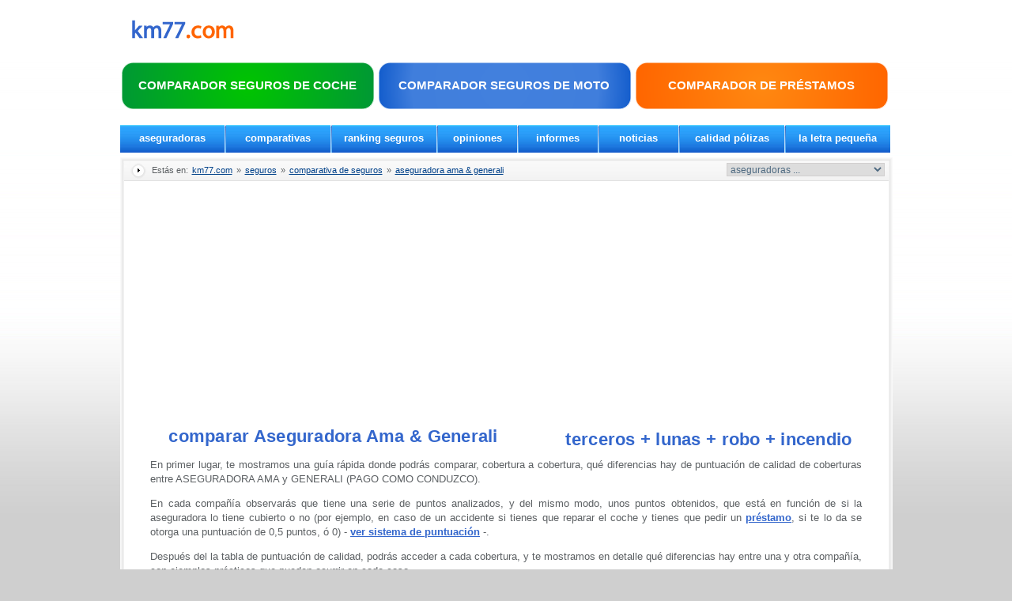

--- FILE ---
content_type: text/html
request_url: https://seguros.km77.com/comparativa-seguros/ama-generali/pago-como-conduzco/aseguradora-de-coche.html
body_size: 70430
content:
<!DOCTYPE html PUBLIC "-//W3C//DTD HTML 4.0 Transitional//EN">

<html>

<head>
<title>aseguradora de coche: comparar AMA Seguros y Aseguradora Generali</title>
<META NAME="description" CONTENT="trabajamos para informarles de las novedades de cada aseguradora de coche, ya puede comparar AMA Seguros y Aseguradora Generali">
<META NAME="keywords" CONTENT="comparar aseguradora de coche ama y generali">
<META NAME="GOOGLEBOT" CONTENT="INDEX,FOLLOW">
<meta name="robots" content="all | index | follow">
<meta http-equiv="Content-Type" content="text/html; charset=iso-8859-1">
<META NAME="REVISIT-AFTER" CONTENT="7 days">
<META NAME="distribution" CONTENT="global">
<META NAME="resource-type" CONTENT="document">

<link rel="stylesheet" type="text/css" href="../../../css-seguros/comun-seguros.css">
<link rel="stylesheet" type="text/css" href="../../../css-seguros/container-seguros.css">

<script language="JavaScript">
function formHandler(form){
var URL = form.site.options[form.site.selectedIndex].value;
window.location.href = URL;
}
</script>

<script src="https://www.km77.com/includes_km77.js"></script>
</head>
<body>
<div align="center">
<div id="header">
<!--COMIENZO CABECERA SUPERIOR-->
</br>
<div id="cabecera_sup2">
<div class="cabecera_sup2 logo"><a title="noticias seguros" href="https://www.km77.com/"><img border="0" src="https://www.km77.com/imagenes/logo/logokm77.jpg"></a></div>
</div>
<!--FIN CABECERA SUPERIOR-->

</br>

<!--COMIENZO CABECERA BOTONES-->
<div id="cabecera_menu2">
<ul>
<li class="cabecera_menu2 celda">
<a style="background:url('https://seguros.km77.com/css-seguros/fondo-boton-03.png') no-repeat;" title="comparador seguros de coche" href="https://seguros.km77.com/calcular-seguros-coche.html?utm_source=web&utm_medium=seguros&utm_campaign=boton-coches-2">COMPARADOR SEGUROS DE COCHE</a></li>
<li class="cabecera_menu2 celda">
<a style="background:url('https://seguros.km77.com/css-seguros/fondo-boton-01.png') no-repeat;" title="comparador seguros de moto" href="https://seguros.km77.com/calcular-seguros-moto.html?utm_source=web&utm_medium=seguros&utm_campaign=boton-motos-2">COMPARADOR SEGUROS DE MOTO</a></li>
<li class="cabecera_menu2 celda">
<a style="background:url('https://seguros.km77.com/css-seguros/fondo-boton-02.png') no-repeat;" title="comparador de prestamos" href="http://comparar-prestamos.km77.com/?utm_source=web&utm_medium=seguros&utm_campaign=boton-prestamos-2" rel="nofollow">
COMPARADOR DE PR&Eacute;STAMOS</a></li>
</ul>
</div>
<br>
<!--FIN CABECERA BOTONES-->
<div id="cabecera_submenu">
<ul>
<li class="cabecera_submenu celda"><a title="aseguradoras seguros coche" href="../../../seguros-coche.html">
aseguradoras</a></li>
<li class="cabecera_submenu separador"></li>
<li class="cabecera_submenu celda"><a title="comparativa seguros" href="../../../comparativa-seguros.html">
comparativas</a></li>
<li class="cabecera_submenu separador"></li>
<li class="cabecera_submenu celda"><a title="comparador de calidad seguros coches" href="../../../seguros-coches.html">ranking seguros</a></li>
<li class="cabecera_submenu separador"></li>
<li class="cabecera_submenu celda1"><a title="opiniones de seguros" href="http://aseguradoras.km77.com">
opiniones</a></li>
<li class="cabecera_submenu separador"></li>
<li class="cabecera_submenu celda1"><a title="informes seguros automoviles" href="../../../seguros-automoviles.html">
informes</a></li>
<li class="cabecera_submenu separador"></li>
<li class="cabecera_submenu celda1"><a title="noticias de seguros" href="../../../noticias-seguros.html">
noticias</a></li>
<li class="cabecera_submenu separador"></li>
<li class="cabecera_submenu celda"><a title="calidad seguros automovil" href="../../../seguros-automovil.html">
calidad pólizas</a></li>
<li class="cabecera_submenu separador"></li>
<li class="cabecera_submenu celda"><a title="le letra pequeña en seguro coche" href="../../../seguro-coche.html">
la letra pequeña</a></li>
</ul>
</div>
</div>
<div class="separador1">&nbsp;</div>
<div id="container">
<div id="situacion">
<div class="situacion estas_en">Estás en: <a href="https://www.km77.com/">
	km77.com</a> » <a title="seguros" href="../../../seguros/index.asp">seguros</a> » 
	<a title="comparativa seguros coche" href="../../../comparativa-seguros.html">
	comparativa de seguros</a> » 
	<a title="comparativa de aseguradora ama con genrali" href="../ama-generali.html">aseguradora ama &amp; generali</a></div>
<div class="situacion menu_desplegable">
					<form>                                 
						<select name="site" class="desplegable" onchange="formHandler(this.form)">
						<option value="https://seguros.km77.com/seguros-coche.html">
						aseguradoras ... </option>
						<option value="https://seguros.km77.com/seguros-coche/agrupacion-mutua.html">
						Agrupació Mutua</option>
						<option value="https://seguros.km77.com/seguros-coche/allianz-seguros.html">
						Allianz</option>
						<option value="https://seguros.km77.com/seguros-coche/ama-seguros.html">
						Agrupacion Mutual Aseguradora</option>
						<option value="https://seguros.km77.com/seguros-coche/amic-seguros.html">
						Amic Seguros</option>
						<option value="https://seguros.km77.com/seguros-coche/axa-seguros.html">
						Axa Seguros</option>
						<option value="https://seguros.km77.com/seguros-coche/balumba-seguros.html">
						Balumba</option>
						<option value="https://seguros.km77.com/seguros-coche/caser-seguros.html">
						Caser</option>
						<option value="https://seguros.km77.com/seguros-coche/catalana-occidente.html">
						Catalana Occidente</option>
						<option value="https://seguros.km77.com/seguros-coche/clickseguros.html">
						ClickSeguros</option>						
						<option value="https://seguros.km77.com/seguros-coche/direct-seguros.html">
						Direct Seguros</option>
						<option value="https://seguros.km77.com/seguros-coche/fenix-directo.html">
						Fenix Directo</option>
						<option value="https://seguros.km77.com/seguros-coche/fiatc-seguros.html">
						Fiatc Seguros</option>
						<option value="https://seguros.km77.com/seguros-coche/fidelidade-seguros.html">
						Fidelidade Mundial</option>
						<option value="https://seguros.km77.com/seguros-coche/generali-seguros.html">
						Generali</option>
						<option value="https://seguros.km77.com/seguros-coche/genesis-seguros.html">
						Genesis Autos</option>
						<option value="https://seguros.km77.com/seguros-coche/helvetia-seguros.html">
						Helvetia</option>
						<option value="https://seguros.km77.com/seguros-coche/internauto.html">
						Internauto</option>
						<option value="https://seguros.km77.com/seguros-coche/lagun-aro.html">
						Lagun Aro</option>
						<option value="https://seguros.km77.com/seguros-coche/liberty-seguros.html">
						Liberty</option>
						<option value="https://seguros.km77.com/seguros-coche/linea-directa-aseguradora.html">
						Linea Directa Aseguradora</option>
						<option value="https://seguros.km77.com/seguros-coche/mapfre-seguros.html">
						Mapfre Familiar</option>
						<option value="https://seguros.km77.com/seguros-coche/mmt-seguros.html">
						MMT Seguros</option>
						<option value="https://seguros.km77.com/seguros-coche/mussap-seguros.html">
						Mussap</option>
						<option value="https://seguros.km77.com/seguros-coche/mutua-general-seguros.html">
						MGS Seguros</option>
						<option value="https://seguros.km77.com/seguros-coche/mutua-levante.html">
						Mutua Levante</option>
						<option value="https://seguros.km77.com/seguros-coche/mutua-madrilena.html">
						Mutua Madrileña Automovilista</option>
						<option value="https://seguros.km77.com/seguros-coche/mutua-panadera.html">
						Mutua Panadera</option>
						<option value="https://seguros.km77.com/seguros-coche/nuez-seguros.html">
						Nuez Seguros</option>
						<option value="https://seguros.km77.com/seguros-coche/ocaso-seguros.html">
						Ocaso Seguros</option>
						<option value="https://seguros.km77.com/seguros-coche/patria-hispana.html">
						Patria Hispana</option>
						<option value="https://seguros.km77.com/seguros-coche/pelayonex.html">
						Pelayonex</option>
						<option value="https://seguros.km77.com/seguros-coche/pelayo-seguros.html">
						Pelayo</option>
						<option value="https://seguros.km77.com/seguros-coche/penelope-seguros.html">
						Pen&eacute;lope</option>
						<option value="https://seguros.km77.com/seguros-coche/plus-ultra-seguros.html">
						Plus Ultra</option>
						<option value="https://seguros.km77.com/seguros-coche/qualitas-auto-seguros.html">
						Qualitas Auto</option>
						<option value="https://seguros.km77.com/seguros-coche/race-seguros.html">
						Race Seguros</option>
						<option value="https://seguros.km77.com/seguros-coche/reale-seguros.html">
						Reale</option>
						<option value="https://seguros.km77.com/seguros-coche/regal-seguros.html">
						Regal</option>
						<option value="https://seguros.km77.com/seguros-coche/segurcaixa.html">
						SegurCaixa</option>
						<option value="https://seguros.km77.com/seguros-coche/segurisima.html">
						Segurísima</option>
						<option value="https://seguros.km77.com/seguros-coche/seguros-bilbao.html">
						Seguros Bilbao</option>
						<option value="https://seguros.km77.com/seguros-coche/soliss-seguros.html">
						Soliss Seguros</option>
						<option value="https://seguros.km77.com/seguros-coche/sovag-seguros.html">
						Sovag Seguros</option>
						<option value="https://seguros.km77.com/seguros-coche/toyota-seguros.html">
						Toyota Seguros</option>
						<option value="https://seguros.km77.com/seguros-coche/union-alcoyana.html">
						Union Alcoyana</option>
						<option value="https://seguros.km77.com/seguros-coche/verti-seguros.html">
						Verti Seguros</option>
						<option value="https://seguros.km77.com/seguros-coche/zurich-seguros.html">
						Zurich</option>
						<option value="https://seguros.km77.com/seguros-coche.html">
						&lt;--- VER TODAS ---&gt;</option>
						</select>
					</form>
</div>
</div>
<div id="principal_central">
<div id="tituloh2">
	<h2>comparar Aseguradora Ama &amp; Generali</h2></div>
<div id="tituloh3"><h3>terceros + lunas + robo + incendio</h3></div>
<div class="separador10">&nbsp;</div>
<div id="comentar">En primer lugar, te mostramos una guía rápida donde podrás 
	comparar, cobertura a cobertura, qu&eacute; diferencias hay de puntuación de 
	calidad de coberturas entre ASEGURADORA AMA y GENERALI (PAGO COMO CONDUZCO).<p>En cada compañía observarás que tiene una serie de puntos analizados, y del 
	mismo modo, unos puntos obtenidos, que está en función de si la aseguradora 
	lo tiene cubierto o no (por ejemplo, en caso de un accidente si tienes que 
	reparar el coche y tienes que pedir un
	<a title="credito reparacion" href="../../../seguro-coche/credito-reparacion.html">pr&eacute;stamo</a>, si te 
	lo da se otorga una puntuación de 0,5 puntos, ó 0) - 
	<a href="../../../seguros-automovil.html">ver sistema de puntuación</a> 
	-.</p>
	<p>Despu&eacute;s del la tabla de puntuación de calidad, podrás acceder a cada 
	cobertura, y te mostramos en detalle qu&eacute; diferencias hay entre una y otra 
	compañía, con ejemplos prácticos que pueden ocurrir en cada caso.</div>
<div class="separador10">&nbsp;</div>
<table id="puntuaciones">
			<tr>
				<td class="puntuaciones ancho_puntuaciones" valign="top">
				<iframe src="../../../seguros-coche/ama/0-puntua/puntua-robo.html" width=150 height=490 frameborder=0 border=0 marginwidth=0 marginheight=0 scrolling="no" target="_top" name="I4"></iframe>
    			</td>
				<td class="puntuaciones ancho_coberturas" valign="top">
					<table id="tabla_coberturas">
						<tr><td class="tabla_coberturas titulo_coberturas">coberturas</td></tr>
						<tr><td class="tabla_coberturas coberturas"><a href="#bonificacion">Bonificación</a></td></tr>
						<tr><td class="tabla_coberturas coberturas"><a href="#robo">robo</a></td></tr>
						<tr><td class="tabla_coberturas coberturas"><a href="#incendio">incendio</a></td></tr>
						<tr><td class="tabla_coberturas coberturas"><a href="#lunas">lunas</a></td></tr>
						<tr><td class="tabla_coberturas coberturas"><a href="#asistencia-viaje">Asistencia en viaje</a></td></tr>
						<tr><td class="tabla_coberturas coberturas"><a href="#seguro-conductor">Seguro del conductor</a></td></tr>
						<tr><td class="tabla_coberturas coberturas"><a href="#defensa-juridica">Defensa jurídica</a></td></tr>
						<tr><td class="tabla_coberturas coberturas"><a href="#responsabilidad-civil">Responsabilidad Civil</a></td></tr>
						<tr><td class="tabla_coberturas coberturas"><a href="#otras-cobrerturas">Otras coberturas</a></td></tr>
						<tr><td class="tabla_coberturas sistema_puntuacion">ver<br>
							<a href="../../../seguros-automovil.html">calidad 
							aseguradoras</a></td></tr>
					</table>
				</td>
				<td class="puntuaciones ancho_puntuaciones" valign="top">
				<iframe src="../../../seguros-coche/generali/poliza-pago-como-conduzco/0-puntua/puntua-robo.html" width=150 height=490 frameborder=0 border=0 marginwidth=0 marginheight=0 scrolling="no" target="_top" name="I5"></iframe>
    			</td>
			</tr>
		</table>
<p>
<a title="comparativa seguros de coche" href="../../../comparativa-seguros-coche.html">
<img border="0" src="../../../imagenes-seguros/botones/comparador/comparativa-seguros-coche.gif"></a>&nbsp;&nbsp;&nbsp;
<a title="seguros de coches" href="../../../seguros-coches.html">
<img border="0" src="../../../imagenes-seguros/botones/comparador/seguros-coches.png"></a></p>
<div id="tituloh">
	<h1>aseguradora de coche</h1>
</div>
<div class="separador10">&nbsp;</div>
</div>
<div id="principal_inf"></div>
</div>
<div class="separador10">&nbsp;<a name="bonificacion"></a></div>
<div id="container">
<div id="principal_sup"></div>
<div id="principal_central">
<div class="separador10">&nbsp;</div>
<div id="tituloh"><span class="utility">sistema de bonificación</span></div>
<div class="separador10">&nbsp;</div>
<div id="comentar">Concepto: el sistema bonus-malus son los descuentos y 
					penalizaciones que hace una aseguradora por el 
					comportamiento al volante que tiene un conductor, de tal 
					manera que hace una rebaja en el precio del seguro si no se 
					declaran siniestros, o sube la prima en caso de declararlos<br><br>Si deseas saber mas sobre qu&eacute; es importante tener en cuenta:
					<a title="bonificaciones en los seguros" href="../../../seguro-coche/bonificacion.html">
					bonificaciones</a></div>
<div class="separador10">&nbsp;</div>
<div id="fondo_analisis_sup">&nbsp;</div>
<div id="fondo_analisis_central">
<table id="analisis">
	<tr>
		<td class="analisis detalle_analisisT" width="453">Sistema de bonificación</td>
		<td class="analisis cubreT" width="242">
					<a title="aseguradora ama" href="../../../seguros-coche/ama-seguros.html"><img border="0" src="../../../imagenes-seguros/aseguradoras/ama-seguros.gif"></a></td>
		<td class="analisis puntosT">
					<a title="generali" href="../../../seguros-coche/generali-seguros.html"><img border="0" src="../../../imagenes-seguros/aseguradoras/generali-seguros.gif"></a></td>
	</tr>
</table>
<table id="analisis">
	<tr>
		<td class="analisis detalle_analisis">
		Bonificación máxima</td>
		<td class="analisis cubre">
		50%</td>
		<td class="analisis cubre">
		60%</td>
	</tr>
	<tr>
		<td class="analisis detalle_analisis">
		Niveles del sistema de bonificación (o en su defecto, años en obtener la 
		máxima bonificación -partiendo desde cero - )</td>
		<td class="analisis cubre">
		0-10-20-30-40-50%<br>
		5 años</td>
		<td class="analisis cubre">
		10<br>0 - 6 - 12 - 18 - 24 - 30 -<br>36 - 42 - 48 - 54 - 60</td>
	</tr>
	<tr>
		<td class="analisis detalle_analisis">
		Si se está un año entero sin dar un parte, ¿cuánto sube la bonificación?</td>
		<td class="analisis cubre">
		1 nivel</td>
		<td class="analisis cubre">
		1 nivel</td>
	</tr>
	<tr>
		<td class="analisis detalle_analisis">
		En el caso de dar un parte, ¿cuánto penalizan?</td>
		<td class="analisis cubre">
		1 nivel<br>2 o más partes, toda la bonificación</td>
		<td class="analisis cubre">
		- Tres niveles por cada parte de
		<a href="../../../seguro-coche/responsabilidad-civil.html">
		responsabilidad civil obligatoria</a>.<br>- Un nivel en caso de 
		<a href="../../../seguro-coche/danos-propios.html">daños propios</a>.</td>
	</tr>
	<tr>
		<td class="analisis detalle_analisis">
		¿Qu&eacute; tipo de siniestros penalizan en la bonificación? (el resto de 
		tipos de siniestros, aunque se de un parte a la aseguradora, NO 
		penalizan)</td>
		<td class="analisis cubre">
		responsabilidad civil obligatoria, voluntaria, daños propios<br>robo e 
		incendio</td>
		<td class="analisis cubre">
		<a href="../../../seguro-coche/responsabilidad-civil.html">responsabilidad civil obligatoria</a> y 
		<a href="../../../seguro-coche/danos-propios.html">daños propios</a></td>
	</tr>
	<tr>
		<td class="analisis detalle_analisis">
		Si damos un parte, ¿afecta a toda la bonificación?<br><br><span class="tx04">Ejemplo: 
		un seguro es la suma de una serie de coberturas, por ejemplo, robo, 
		incendio, lunas, asistencia en viaje, etc. Si damos usamos el seguro del 
		conductor al ser hospitalizados, 
		no tiene porqu&eacute; afectar a la bonificación del resto de coberturas</span></td>
		<td class="analisis cubre">
		si</td>
		<td class="analisis cubre">
		Grupo
		A: <a href="../../../seguro-coche/responsabilidad-civil.html">Responsabilidad Civil Obligatoria, Voluntaria</a><br>
		Grupo B: <a href="../../../seguro-coche/danos-propios.html">Daños propios</a></td>
	</tr>
	</table>
</div>
<div id="fondo_analisis_inf">&nbsp;</div>
<div class="separador10">&nbsp;</div>
</div>
<div id="principal_inf"></div>
</div>
<div class="separador10">&nbsp;<a name="robo"></a></div>
<div id="container">
<div id="principal_sup"></div>
<div id="principal_central">
<div class="separador10">&nbsp;</div>
<div id="tituloh"><span class="utility">robo</span></div>
<div class="separador10">&nbsp;</div>
<div id="comentar">Concepto: la cobertura del robo garantiza el arreglo del coche por los 
					desperfectos causados por la tentativa de robo (por ejemplo, 
					rompen la cerradura), por el robo completo del coche, o 
					robos parciales (por ejemplo, te quitan una rueda)..
	<br><br>Si deseas saber mas sobre qu&eacute; es importante tener en cuenta en esta cobertura:
					<a title="seguros de robo" href="../../../seguro-coche/robo.html">robo</a></div>
<div class="separador10">&nbsp;</div>
<div id="fondo_analisis_sup">&nbsp;</div>
<div id="fondo_analisis_central">
<table id="analisis">
	<tr>
		<td class="analisis detalle_analisisT">Coberturas</td>
		<td class="analisis cubreT">
					<a title="aseguradora ama" href="../../../seguros-coche/ama-seguros.html"><img border="0" src="../../../imagenes-seguros/aseguradoras/ama-seguros.gif"></a></td>
		<td class="analisis puntosT">
					<a title="Generali Seguros" href="../../../seguros-coche/generali-seguros.html"><img border="0" src="../../../imagenes-seguros/aseguradoras/generali-seguros.gif"></a></td>
	</tr>
</table>
<table id="analisis">
	<tr>
		<td class="analisis detalle_analisis">
		Indemnización el PRIMER año si el 
		coche es robado entero<br><br><span class="tx04">Ejemplo: no hay sitio 
		en el aparcamiento donde sueles dejar tu coche nuevo, y no tienes mas 
		remedio que dejarlo dos calles mas para allá de donde vives, a la mañana 
		siguiente ya no está.</span></td>
		<td class="analisis cubre">
		<a title="seguros valor a nuevo" href="../../../seguro-coche/valor-nuevo.html">
		valor a nuevo</a></td>
		<td class="analisis cubre">
		<a title="seguros valor a nuevo" href="../../../seguro-coche/valor-nuevo.html">
		valor a nuevo</a></td>
	</tr>
	<tr>
		<td class="analisis detalle_analisis">
		Indemnización el SEGUNDO año si el coche es robado entero</td>
		<td class="analisis cubre">
		<a title="seguros valor a nuevo" href="../../../seguro-coche/valor-nuevo.html">
		valor a nuevo</a></td>
		<td class="analisis cubre">
		<a title="seguros valor a nuevo" href="../../../seguro-coche/valor-nuevo.html">
		valor a nuevo</a></td>
	</tr>
	<tr>
		<td class="analisis detalle_analisis">
		Indemnización el TERCER año si el coche es robado entero</td>
		<td class="analisis cubre">
		<a title="seguro valor venal" href="../../../seguro-coche/valor-venal.html">
		valor venal</a> + 15%</td>
		<td class="analisis cubre">
		<a href="../../../seguro-coche/valor-venal.html">valor venal</a> - 1% por <br>
		mes transcurrido</td>
	</tr>
	<tr>
		<td class="analisis detalle_analisis">
		Indemnización el CUARTO año si el coche es robado entero</td>
		<td class="analisis cubre">
		<a title="seguro valor venal" href="../../../seguro-coche/valor-venal.html">
		valor venal</a> + 15%</td>
		<td class="analisis cubre">
		<a href="../../../seguro-coche/valor-venal.html">valor venal</a> - 1% por <br>
		mes transcurrido</td>
	</tr>
	<tr>
		<td class="analisis detalle_analisis">
		Indemnización el quinto año y sucesivos si el coche es robado entero<br><br><span class="tx04">Ejemplo: 
		te roban el coche y tiene mas de ocho años.</span></td>
		<td class="analisis cubre">
		<a title="seguro valor venal" href="../../../seguro-coche/valor-venal.html">
		valor venal</a></td>
		<td class="analisis cubre">
		<a href="../../../seguro-coche/valor-venal.html">valor venal</a> - 1% por <br>
		mes transcurrido</td>
	</tr>
	<tr>
		<td class="analisis detalle_analisis">
		¿cubre el 100% de los daños 
		parciales por intento de robo?<br><br><span class="tx04">Ejemplo: te 
		rompen el crital par quitarte un dispositivo de GPS</span></td>
		<td class="analisis cubre">
		si</td>
		<td class="analisis cubre">
		si</td>
	</tr>
	<tr>
		<td class="analisis detalle_analisis">
		¿cubren el HURTO? (el HURTO es la apropiación indebida de un bien, sin 
		utilizar fuerza sobre las cosas, o intimidación sobre las personas)<br><br><span class="tx04">Ejemplo: 
		vas a echar gasolina y dejas la llaves puestas.</span></td>
		<td class="analisis cubre">
	si</td>
		<td class="analisis cubre">
	si</td>
	</tr>
	<tr>
		<td class="analisis detalle_analisis">
		¿Cubre el robo de los 
		<a href="../../../seguro-coche/accesorios-coche.html">accesorios no de 
		serie</a> NO declararos en la póliza?<br><br><span class="tx04">Ejemplo: 
		te roban el logo de la marca de tu coche</span></td>
		<td class="analisis cubre">
		no</td>
		<td class="analisis cubre">
		hasta 1.500 euros</td>
	</tr>
	<tr>
		<td class="analisis detalle_analisis">
		¿Cubren 
		equipajes y objetos personales?<br><br><span class="tx04">Ejemplo: 
		dejas las maletas de tu&nbsp; hijo que se va de viaje y te abren el 
		coche y te las quitan</span></td>
		<td class="analisis cubre">
		no</td>
		<td class="analisis cubre">
		no</td>
	</tr>
	<tr>
		<td class="analisis detalle_analisis">
		Si te roban los neumáticos,
		¿cuánto te pagan?<br><br><span class="tx04">Ejemplo: 
		vas a un centro comercial y cuando sales te encuentras con que te han 
		quitado las dos ruedas delanteras</span></td>
		<td class="analisis cubre">
		80%
		<a title="seguros valor a nuevo" href="../../../seguro-coche/valor-nuevo.html">
		valor a nuevo</a></td>
		<td class="analisis cubre">
		&nbsp;100%
		<a title="seguros valor a nuevo" href="../../../seguro-coche/valor-nuevo.html">
		valor a nuevo</a></td>
	</tr>
	<tr>
		<td class="analisis detalle_analisis">
		¿Aplican
		<a title="franquicia" href="../../../seguro-coche/franquicias.html">franquicia</a> en esta 
		cobertura?</td>
		<td class="analisis cubre">
		no</td>
		<td class="analisis cubre">
		no</td>
	</tr>
</table>
</div>
<div id="fondo_analisis_inf">&nbsp;</div>
<div class="separador10">&nbsp;</div>
<div id="fondo_analisis_sup">&nbsp;</div>
<div id="fondo_analisis_central">
<table id="analisis">
	<tr>
		<td class="analisis detalle_analisisT">otras coberturas</td>
		<td class="analisis cubreT">&nbsp;</td>
		<td class="analisis puntosT">&nbsp;</td>
	</tr>
</table>
<table id="analisis">
	<tr>
		<td class="analisis detalle_analisis_largo_comparativa">
		<img border="0" src="../../../css-seguros/gif/comun/gana2.gif" align="left">En 
		GENERALI cubren el robo de los dispositivos de Retención 
		infantil (sillas, cunas y similares) que, encontrándose en el interior 
		del vehículo asegurado, hasta 300 euros. En ASEGURADORA AMA no. </td>
	</tr>
	<tr>
		<td class="analisis detalle_analisis_largo_comparativa">
		<img border="0" src="../../../css-seguros/gif/comun/gana2.gif" align="left">En 
		GENERALI corren con los gastos de la ITV en el supuesto de un 
		robo en el que la Autoridad dictamine que tiene que pasar dicha 
		inspección. En ASEGURADORA 
		AMA 
		no.<br><br><span class="tx04">Ejemplo: 
		Suponga que le roban el coche y esta muy deteriorado, y despu&eacute;s del 
		arreglo es necesario pasar la ITV.</span></td>
	</tr>
	<tr>
		<td class="analisis detalle_analisis_largo_comparativa">
		<img border="0" src="../../../css-seguros/gif/comun/gana2.gif" align="left">En 
		ASEGURADORA AMA no cubren el robo de llaves, si estas son la única parte del 
		vehículo robado. En GENERALI si.<br>
		<br>
		<span class="tx04">Ejemplo: suponga que está de viaje, y mientras come 
		en un restaurante, le roban la cartera. Las llaves, al ser lo único 
		robado del vehículo, no lo cubrirían.</span></td>
	</tr>
	<tr>
		<td class="analisis detalle_analisis_largo_comparativa">
		<img border="0" src="../../../css-seguros/gif/comun/gana2.gif" align="left">En 
		ASEGURADORA AMA cubren a valor venal el robo de accesorios no de serie y 
		declarados en la póliza. En GENERALI a valor a nuevo. <br>
		<br>
		<span class="tx04">Ejemplo: Suponga que pone unos asientos deportivos 
		como extra cuando compra el coche, y se los roban.</span></td>
	</tr>
	</table>
</div>
<div id="fondo_analisis_inf">&nbsp;</div>
<div class="separador10">&nbsp;</div>
</div>
<div id="principal_inf"></div>
</div>
<div class="separador10">&nbsp;<a name="incendio"></a></div>
<div id="container">
<div id="principal_sup"></div>
<div id="principal_central">
<div class="separador10">&nbsp;</div>
<div id="tituloh"><span class="utility">incendio</span></div>
<div class="separador10">&nbsp;</div>
<div id="comentar">Concepto: el objetivo de esta cobertura es indemnizar por los daños sufridos 
					en el vehículo a consecuencia de un incendio. Por ejemplo, 
					en un acto vandálico te rocían de gasolina el coche y te 
					prenden fuego.<br><br>Si deseas saber mas sobre qu&eacute; es importante tener en cuenta en esta cobertura:
					<a title="seguro contra incendio" href="../../../seguro-coche/incendio.html">incendio</a></div>
<div class="separador10">&nbsp;</div>
<div id="fondo_analisis_sup">&nbsp;</div>
<div id="fondo_analisis_central">
<table id="analisis">
	<tr>
		<td class="analisis detalle_analisisT">Coberturas</td>
		<td class="analisis cubreT">
					<a title="aseguradora ama" href="../../../seguros-coche/ama-seguros.html"><img border="0" src="../../../imagenes-seguros/aseguradoras/ama-seguros.gif"></a></td>
		<td class="analisis puntosT">
					<a title="Generali Seguros" href="../../../seguros-coche/generali-seguros.html"><img border="0" src="../../../imagenes-seguros/aseguradoras/generali-seguros.gif"></a></td>
	</tr>
</table>
<table id="analisis">
	<tr>
		<td class="analisis detalle_analisis">
		Indemnización el PRIMER año si el 
		coche es 
		<a title="incendio total" href="../../../seguro-coche/incendio.html">incendio 
		total<br><br></a><span class="tx04">Ejemplo: tienes tu coche nuevo y te 
		vas de vacaciones y&nbsp;lo dejas al lado de un contenedor, unos vándalos le 
		prenden fuego y tu coche se ve afectado en un porcentaje muy alto.</span></td>
		<td class="analisis cubre">
		<a title="seguros valor a nuevo" href="../../../seguro-coche/valor-nuevo.html">
		valor a nuevo</a></td>
		<td class="analisis cubre">
		<a title="seguros valor a nuevo" href="../../../seguro-coche/valor-nuevo.html">
		valor a nuevo</a></td>
	</tr>
	<tr>
		<td class="analisis detalle_analisis">
		Indemnización el SEGUNDO año si el 
		coche es incendio total</td>
		<td class="analisis cubre">
		<a title="seguros valor a nuevo" href="../../../seguro-coche/valor-nuevo.html">
		valor a nuevo</a></td>
		<td class="analisis cubre">
		<a title="seguros valor a nuevo" href="../../../seguro-coche/valor-nuevo.html">
		valor a nuevo</a></td>
	</tr>
	<tr>
		<td class="analisis detalle_analisis">
		Indemnización el TERCER año si el coche es incendio total</td>
		<td class="analisis cubre">
		<a title="seguro valor venal" href="../../../seguro-coche/valor-venal.html">
		valor venal</a> + 15%</td>
		<td class="analisis cubre">
		<a href="../../../seguro-coche/valor-venal.html">valor venal</a> - 1% por <br>
		mes transcurrido</td>
	</tr>
	<tr>
		<td class="analisis detalle_analisis">
		Indemnización el CUARTO año si el coche es incendio total</td>
		<td class="analisis cubre">
		<a title="seguro valor venal" href="../../../seguro-coche/valor-venal.html">
		valor venal</a> + 15%</td>
		<td class="analisis cubre">
		<a href="../../../seguro-coche/valor-venal.html">valor venal</a> - 1% por <br>
		mes transcurrido</td>
	</tr>
	<tr>
		<td class="analisis detalle_analisis">
		Indemnización el quinto año y sucesivos si el coche es incendio total<br><br><span class="tx04">Ejemplo: 
		unos desconocidos queman un coche que esta junto al nuestro en la calle 
		y se ve afectado en su gran mayoría</span></td>
		<td class="analisis cubre">
		<a title="seguro valor venal" href="../../../seguro-coche/valor-venal.html">
		valor venal</a></td>
		<td class="analisis cubre">
		<a href="../../../seguro-coche/valor-venal.html">valor venal</a> - 1% por <br>
		mes transcurrido</td>
	</tr>
	<tr>
		<td class="analisis detalle_analisis">
		¿cubre el 100% de los daños 
		parciales?<br><br><span class="tx04">Ejemplo: sin querer se te cae una 
		colilla en el asiento y hace un ''agujero'' en la tapicería.</span></td>
		<td class="analisis cubre">
		si</td>
		<td class="analisis cubre">
		si</td>
	</tr>
	<tr>
		<td class="analisis detalle_analisis">
		¿Cubre los 
		<a title="accesorios no de serie" href="../../../seguro-coche/accesorios-coche.html">accesorios no de 
		serie</a> NO declararos en la póliza?<br><br><span class="tx04">Ejemplo: 
		cuando compraste el coche lo hiciste con pintura metalizada, que había 
		que pagarla aparte.</span></td>
		<td class="analisis cubre">
	no</td>
		<td class="analisis cubre">
	hasta 1.500 euros</td>
	</tr>
	<tr>
		<td class="analisis detalle_analisis">
		¿Cubren 
		equipajes y objetos personales?<br><br><span class="tx04">Ejemplo: 
		estás pasando la noche en un hotel, se incendia el coche, y dentro 
		llevabas una maleta con ropa.</span></td>
		<td class="analisis cubre">
		no</td>
		<td class="analisis cubre">
		500 euros por persona<br>1.000 euros por siniestro</td>
	</tr>
	<tr>
		<td class="analisis detalle_analisis">
		¿Cubre 
		los daños por el rayo?<br><br><span class="tx04">Ejemplo: te vas de 
		vacaciones y dejas el coche aparcado en la calle, y se forma una 
		tormenta y un rayo provoca un incendio en tu coche</span></td>
		<td class="analisis cubre">
		si</td>
		<td class="analisis cubre">
		si</td>
	</tr>
	<tr>
		<td class="analisis detalle_analisis">
		¿Cubren 
		gastos por la asistencia de los bomberos?<br><br><span class="tx04">Ejemplo: 
		para aminorar los efectos del incendio de tu coche, acuden los bomberos 
		para extinguirlo (el servicio de bomberos no es gratuito).</span></td>
		<td class="analisis cubre">
		si</td>
		<td class="analisis cubre">
		hasta 600 euros</td>
	</tr>
	<tr>
		<td class="analisis detalle_analisis">
		¿Cubren 
		los daños por circular en vías no aptas?<br><br><span class="tx04">Ejemplo: 
		te vas a pasar un día en el campo, dejas el coche en una arboleda, se 
		declara un incendio y el coche queda ''chamuscado''.</span></td>
		<td class="analisis cubre">
		si</td>
		<td class="analisis cubre">
		si</td>
	</tr>
	<tr>
		<td class="analisis detalle_analisis">
		¿Cubren 
		los neumáticos?<br><br><span class="tx04">Ejemplo: 
		dejas el coche aparcado en al calle, se incendia un contenedor, y quema 
		la parte delantera, entre los daños causados, los neumáticos</span></td>
		<td class="analisis cubre">
		no</td>
		<td class="analisis cubre">
		&nbsp;100%
		<a title="seguros valor a nuevo" href="../../../seguro-coche/valor-nuevo.html">
		valor a nuevo</a></td>
	</tr>
	<tr>
		<td class="analisis detalle_analisis">
		¿Aplican
		<a title="franquicia" href="../../../seguro-coche/franquicias.html">franquicia</a> en esta 
		cobertura?</td>
		<td class="analisis cubre">
		no</td>
		<td class="analisis cubre">
		no</td>
	</tr>
</table>
</div>
<div id="fondo_analisis_inf">&nbsp;</div>
<div class="separador10">&nbsp;</div>
<div id="fondo_analisis_sup">&nbsp;</div>
<div id="fondo_analisis_central">
<table id="analisis">
	<tr>
		<td class="analisis detalle_analisisT">otras coberturas</td>
		<td class="analisis cubreT">&nbsp;</td>
		<td class="analisis puntosT">&nbsp;</td>
	</tr>
</table>
<table id="analisis">
	<tr>
		<td class="analisis detalle_analisis_largo_comparativa">
		<img border="0" src="../../../css-seguros/gif/comun/gana2.gif" align="left">En 
		GENERALI cubren los dispositivos de Retención infantil (sillas, 
		cunas y similares) que, encontrándose en el interior del vehículo 
		asegurado, resulten deteriorados o dañados a consecuencia de un 
		siniestro cubierto.&nbsp; En ASEGURADORA AMA no.</td>
	</tr>
	<tr>
		<td class="analisis detalle_analisis_largo_comparativa">
		<img border="0" src="../../../css-seguros/gif/comun/gana2.gif" align="left">En GENERALI corren con los gastos de la ITV en 
						el supuesto de incendio en el que la Autoridad dictamine 
						que tiene que pasar dicha inspección. En ASEGURADORA AMA no cubre este aspecto.<br> <br><span class="tx04">Ejemplo: 
		Suponga que se quema parte el coche y esta muy deteriorado, y despu&eacute;s 
		del arreglo es necesario pasar la ITV.</span></td>
	</tr>
	<tr>
		<td class="analisis detalle_analisis_largo_comparativa">
		<img border="0" src="../../../css-seguros/gif/comun/gana2.gif" align="left">En 
		ASEGURADORA AMA no cubren por los daños producidos a consecuencia de un 
		incendio originado por un fumador. En GENERALI, si 
		cubren este aspecto.<br>
		<br>
		<span class="tx04">Ejemplo: Suponga que una colilla mal apagada prende 
		otras colillas del cenicero, y causa un incendio.</span></td>
	</tr>
	<tr>
		<td class="analisis detalle_analisis_largo_comparativa">
		<img border="0" src="../../../css-seguros/gif/comun/gana2.gif" align="left">En 
		ASEGURADORA AMA cubren a valor venal los daños en accesorios no de serie y 
		declarados en la póliza. En GENERALI pagan a valor a nuevo.<br>
		<br>
		<br>
		<span class="tx04">Ejemplo: Suponga que pone una tapicería especial como 
		extra cuando compra el coche, y un incendio la daña.</span></td>
	</tr>
	</table>
</div>
<div id="fondo_analisis_inf">&nbsp;</div>
<div class="separador10">&nbsp;</div>
</div>
<div id="principal_inf"></div>
</div>
<div class="separador10">&nbsp;<a name="lunas"></a></div>
<div id="container">
<div id="principal_sup"></div>
<div id="principal_central">
<div class="separador10">&nbsp;</div>
<div id="tituloh"><span class="utility">lunas</span></div>
<div class="separador10">&nbsp;</div>
<div id="comentar">Concepto: lo que se pretende en esta cobertura es la reparación (si se 
					puede), o reposición total, de las lunas del vehículo. Por 
					ejemplo, vas por la carretera detrás de un camión de obras, 
					salta una china y te destrozaganl parabrisas delantero.<br><br>
					Para mas detalles sobre esta cobertura:
					<a title="seguros de lunas" href="../../../seguro-coche/lunas.html">lunas</a></div>
<div class="separador10">&nbsp;</div>
<div id="fondo_analisis_sup">&nbsp;</div>
<div id="fondo_analisis_central">
<table id="analisis">
	<tr>
		<td class="analisis detalle_analisisT">Coberturas</td>
		<td class="analisis cubreT">
					<a title="aseguradora ama" href="../../../seguros-coche/ama-seguros.html"><img border="0" src="../../../imagenes-seguros/aseguradoras/ama-seguros.gif"></a></td>
		<td class="analisis puntosT">
					<a title="Generali Seguros" href="../../../seguros-coche/generali-seguros.html"><img border="0" src="../../../imagenes-seguros/aseguradoras/generali-seguros.gif"></a></td>
	</tr>
</table>
<table id="analisis">
	<tr>
		<td class="analisis detalle_analisis">
		¿cubren los fenómenos meteorológicos?<br><br><span class="tx04">Ejemplo: 
		se declara una tormenta de granizo, y te destroza los cristales</span></td>
		<td class="analisis cubre">
		no</td>
		<td class="analisis cubre">
		si</td>
	</tr>
	<tr>
		<td class="analisis detalle_analisis">
		¿cubren el techo solar si es un elemento de serie?</td>
		<td class="analisis cubre">
		no</td>
		<td class="analisis cubre">
		si</td>
	</tr>
	<tr>
		<td class="analisis detalle_analisis">
		En caso de siniestro total del coche sin derecho a indemnización por 
		otra cobertura, ¿pagan el valor de las lunas?<br><br><span class="tx04">Ejemplo: 
		tienes el coche a terceros, y la culpa del accidente es tuya, por lo 
		menos, tendrías que tener derecho a la indemnización de las lunas.</span></td>
		<td class="analisis cubre">
		no</td>
		<td class="analisis cubre">
		si</td>
	</tr>
	</table>
</div>
<div id="fondo_analisis_inf">&nbsp;</div>
<div class="separador20">&nbsp;</div>
<div id="fondo_analisis_sup">&nbsp;</div>
<div id="fondo_analisis_central">
<table id="analisis">
	<tr>
		<td class="analisis detalle_analisisT">otras coberturas</td>
		<td class="analisis cubreT">&nbsp;</td>
		<td class="analisis puntosT">&nbsp;</td>
	</tr>
</table>
<table id="analisis">
	<tr>
		<td class="analisis detalle_analisis_largo_comparativa">
		<img border="0" src="../../../css-seguros/gif/comun/gana1.gif" align="left">ASEGURADORA AMA ofrece la reparación o sustitución de las lunas en el lugar que 
		designe el asegurado. En GENERALI no.<br>
		<br>
		<span class="tx04">Ejemplo: Suponga que le rompen la luna delantera, 
		está lloviendo y no puede llevar el vehículo a su taller habitual, en el 
		caso de SEGUROS AMA se encargan de ir hasta donde tenga el vehículo para 
		cambiarla.</span></td>
	</tr>
	<tr>
		<td class="analisis detalle_analisis_largo_comparativa">
		<img border="0" src="../../../css-seguros/gif/comun/gana2.gif" align="left">En 
		GENERALI cubren en el supuesto de que la luna reparada estuviera 
		tintada y siempre que este homologada, cubren el coste que suponga esta 
		operación.&nbsp; En ASEGURADORA AMA no.<br><br><span class="tx04">Ejemplo: 
		Suponga que decide tintar las lunas de su vehículo para evitar robos y 
		se la rompen. Se lo pagarían.</span></td>
	</tr>
	</table>
</div>
<div id="fondo_analisis_inf">&nbsp;</div>
<div class="separador10">&nbsp;</div>
</div>
<div id="principal_inf"></div>
</div>
<div class="separador10">&nbsp;<a name="asistencia-viaje"></a></div>
<div id="container">
<div id="principal_sup"></div>
<div id="principal_central">
<div class="separador10">&nbsp;</div>
<div id="tituloh"><span class="utility">asistencia en viaje</span></div>
<div class="separador10">&nbsp;</div>
<div id="comentar">Concepto: el objetivo de esta cobertura es la de prestar un servicio de auxilio 
					al vehículo y a las personas que en &eacute;l viajan en caso de 
					avería o accidente. Por ejemplo, te vas de vacaciones, el 
					motor se gripa, y te quedas tirado en mitad de la carretera.<br><br>Si deseas saber mas sobre qu&eacute; es importante tener en cuenta en esta cobertura:
					<a title="asistencia en viaje" href="../../../seguro-coche/asistencia-viaje.html">
					asistencia en viaje</a></div>
<div class="separador10">&nbsp;</div>
<div id="fondo_analisis_sup">&nbsp;</div>
<div id="fondo_analisis_central">
<table id="analisis">
	<tr>
		<td class="analisis detalle_analisisT">Coberturas</td>
		<td class="analisis cubreT">
					<a title="aseguradora ama" href="../../../seguros-coche/ama-seguros.html"><img border="0" src="../../../imagenes-seguros/aseguradoras/ama-seguros.gif"></a></td>
		<td class="analisis puntosT">
					<a title="Generali Seguros" href="../../../seguros-coche/generali-seguros.html"><img border="0" src="../../../imagenes-seguros/aseguradoras/generali-seguros.gif"></a></td>
	</tr>
</table>
<table id="analisis">
	<tr>
		<td class="analisis detalle_analisis">
		Asistencia en viaje AL VEHICULO ¿lo hacen desde el km 0?<br><br>
		<span class="tx04">Ejemplo: 
		dejas el coche en el garaje, y a la mañana siguiente no arranca, porque 
		se ha quedado sin batería.</span></td>
		<td class="analisis cubre">
		si</td>
		<td class="analisis cubre">
		si</td>
	</tr>
	<tr>
		<td class="analisis detalle_analisis">
		Asistencia en viaje AL VEHICULO ¿en caso de avería o accidente grave te 
		llevan el coche a un taller cercano a tu domicilio?<br><br><span class="tx04">Ejemplo: 
		vives en Madrid, y te vas de viaje a Barcelona. Allí tienes un accidente 
		de gravedad, y lo que quieres es llevártelo a un taller de confianza.</span></td>
		<td class="analisis cubre">
		si</td>
		<td class="analisis cubre">
		si</td>
	</tr>
	<tr>
		<td class="analisis detalle_analisis">
		Asistencia en viaje AL VEHICULO ¿cuanto cubren por el rescate?<br><br><span class="tx04">Ejemplo: 
		te sorprende un banco de niebla en una carretera que no conoces y tu 
		coche cae por un barranco</span></td>
		<td class="analisis cubre">
		hasta 600 euros</td>
		<td class="analisis cubre">
		ilimitado</td>
	</tr>
	<tr>
		<td class="analisis detalle_analisis">
		Asistencia en viaje AL VEHICULO ¿si pinchas te prestan asistencia?<br><br><span class="tx04">Ejemplo: 
		al pasar por una carretera comarcal, hay un gran bache y la reviento la 
		rueda</span></td>
		<td class="analisis cubre">
		si</td>
		<td class="analisis cubre">
		si</td>
	</tr>
	<tr>
		<td class="analisis detalle_analisis">
		Asistencia en viaje AL VEHICULO ¿si te quedas sin combustible te ayudan?<br><br><span class="tx04">Ejemplo: 
		te descuidas y cuando te das cuenta te has quedado tirado por falta de 
		gasolina / diesel.</span></td>
		<td class="analisis cubre">
		si</td>
		<td class="analisis cubre">
		si</td>
	</tr>
	<tr>
		<td class="analisis detalle_analisis">
		Asistencia en viaje AL VEHICULO ¿si pierdes o te roban las llaves te 
		buscan otras?<br><br><span class="tx04">Ejemplo: te vas de viaje, y 
		tomándote un refresco en el bar te roban la mochila donde llevabas la 
		cartera, las llaves del coche.</span></td>
		<td class="analisis cubre">
		si</td>
		<td class="analisis cubre">
		si</td>
	</tr>
	<tr>
		<td class="analisis detalle_analisis">
		Asistencia en viaje AL VEHICULO ¿cubren las vías no aptas?<br><br><span class="tx04">Ejemplo: 
		te vas de campo a pasar un día con los amigos y vas al río por un camino 
		forestal, y se declara un incendio.</span></td>
		<td class="analisis cubre">
	si</td>
		<td class="analisis cubre">
	si</td>
	</tr>
	<tr>
		<td class="analisis detalle_analisis">
		Asistencia en viaje A LAS PERSONAS ¿prestan asistencia en viaje desde el 
		km 0 en caso de avería? (nota: en caso de accidente siempre se presta)<br><br><span class="tx04">Ejemplo: 
		me voy al cine un día festivo y al salir no arranca el coche ¿me 
		llevaría a casa?</span></td>
		<td class="analisis cubre">
		desde km 25</td>
		<td class="analisis cubre">
		si</td>
	</tr>
	<tr>
		<td class="analisis detalle_analisis">
		Asistencia en viaje A LAS PERSONAS ¿prestan asistencia en todo el mundo?<br><br><span class="tx04">Ejemplo: 
		te vas en avión de viaje de vacaciones a Brasil con la familia, y allí 
		te quedas ''colgado'' porque se han cancelado los vuelos de vuelta.</span></td>
		<td class="analisis cubre">
		si</td>
		<td class="analisis cubre">
		si</td>
	</tr>
</table>
</div>
<div id="fondo_analisis_inf">&nbsp;</div>
<div class="separador10">&nbsp;</div>
</div>
<div id="principal_inf"></div>
</div>
<div class="separador10">&nbsp;<a name="seguro-conductor"></a></div>
<div id="container">
<div id="principal_sup"></div>
<div id="principal_central">
<div class="separador10">&nbsp;</div>
<div id="tituloh"><span class="utility">seguros del conductor</span></div>
<div class="separador10">&nbsp;</div>
<div id="comentar">Concepto: lo que se pretende con esta cobertura es la de 
					indemnizar al asegurado en caso de sufrir daños personales 
					tras un accidente. Desde el caso mas grave como puede ser la 
					muerte, a quedarse con una invalidez, así como los gastos 
					hospitalarios.<br><br>Si deseas saber mas sobre qu&eacute; es importante tener en cuenta en esta cobertura:
					<a href="../../../seguro-coche/seguro-conductor.html">seguro 
					del conductor</a></div>
<div class="separador10">&nbsp;</div>
<div id="fondo_analisis_sup">&nbsp;</div>
<div id="fondo_analisis_central">
<table id="analisis">
	<tr>
		<td class="analisis detalle_analisisT">Coberturas</td>
		<td class="analisis cubreT">
					<a title="aseguradora ama" href="../../../seguros-coche/ama-seguros.html"><img border="0" src="../../../imagenes-seguros/aseguradoras/ama-seguros.gif"></a></td>
		<td class="analisis puntosT">
					<a title="Generali Seguros" href="../../../seguros-coche/generali-seguros.html"><img border="0" src="../../../imagenes-seguros/aseguradoras/generali-seguros.gif"></a></td>
	</tr>
</table>
<table id="analisis">
	<tr>
		<td class="analisis detalle_analisis">
		Si mueres en un accidente ¿cuánto te pagan?</td>
		<td class="analisis cubre">
		21.000 euros</td>
		<td class="analisis cubre">
		30.000 euros</td>
	</tr>
	<tr>
		<td class="analisis detalle_analisis">
		Si te quedas con una invalidez total, ¿cuánto te pagan?<br><br><span class="tx04">Ejemplo: 
		en un accidente sufres la amputación de una pierna.</span></td>
		<td class="analisis cubre">
		21.000 euros</td>
		<td class="analisis cubre">
		30.000 euros</td>
	</tr>
	<tr>
		<td class="analisis detalle_analisis">
		Si necesitas ser atendido en un Hospital, ¿cuánto cubren?<br><br><span class="tx04">Ejemplo: 
		tienes un accidente y tienes que quedarte unos días en observación al 
		haber vomitado en repetidas ocasiones.</span></td>
		<td class="analisis cubre">
		12.000 euros</td>
		<td class="analisis cubre">
		ILIMITADA en centros concertados</td>
	</tr>
	<tr>
		<td class="analisis detalle_analisis">
		¿durante cuanto tiempo te presta asistencia sanitaria?<br><br><span class="tx04">Ejemplo: 
		despu&eacute;s de salir del hospital, necesitas estar un tiempo en 
		rehabilitación para recobrar la movilidad del cuello.</span></td>
		<td class="analisis cubre">
		1 año</td>
		<td class="analisis cubre">
		2 años en centros concertados<br>ó 1 año si no lo son</td>
	</tr>
	</table>
</div>
<div id="fondo_analisis_inf">&nbsp;</div>
<div class="separador20">&nbsp;</div>
<div id="fondo_analisis_sup">&nbsp;</div>
<div id="fondo_analisis_central">
<table id="analisis">
	<tr>
		<td class="analisis detalle_analisisT">otras coberturas</td>
		<td class="analisis cubreT">&nbsp;</td>
		<td class="analisis puntosT">&nbsp;</td>
	</tr>
</table>
<table id="analisis">
	<tr>
		<td class="analisis detalle_analisis_largo_comparativa">
		<img border="0" src="../../../css-seguros/gif/comun/gana1.gif" align="left">ASEGURADORA 
		AMA ofrece un servicio de atención telefónica, coordinación y servicios 
		funerarios por el fallecimiento de cualquier ocupante del vehículo. En 
		GENERALI no. <br><br><span class="tx04">Ejemplo: 
		Suponga que el conductor o un pasajero muere en el accidente, y se tiene 
		que contratar los servicios de traslado del cadáver.</span></td>
	</tr>
	<tr>
		<td class="analisis detalle_analisis_largo_comparativa">
		<img border="0" src="../../../css-seguros/gif/comun/gana2.gif" align="left">En 
		ASEGURADORA AMA, en el caso de muerte, si el asegurado es mayor de 70 y 
		menor de 80 años, se indemniza con el 50%, y si tiene mas de 80 años NO 
		pagan nada. En el supuesto de invalidez permanente, gran invalidez, 
		asistencia sanitaria, etc, NO tiene derecho a ninguna prestación a 
		partir de los 70 años. En GENERALI no tiene esta limitación.</td>
	</tr>
	<tr>
		<td class="analisis detalle_analisis_largo_comparativa" height="74">
		<img border="0" src="../../../css-seguros/gif/comun/gana2.gif" align="left">En 
		GENERALI (de manera OPCIONAL, es decir pagando un suplemento adicionalindemniza, de inmediato, con el limite del capital 
		contratado por muerte, para los gastos de sepelio, tanto para el 
		asegurado como para los ocupantes del vehículo. En ASEGURADORA AMA los 
		cubre pero solo al asegurado. En ASEGURADORA AMA ofrecen esta cobertura 
		solo en Territorio Español y Resto de Europa mientras que en GENERALI 
		solo es en territorio nacional.<br><br><span class="tx04">Ejemplo: 
		suponga que tienen que hacer frente a gastos de sepelio, etc.</span></td>
	</tr>
	<tr>
		<td class="analisis detalle_analisis_largo_comparativa" height="106">
		<img border="0" src="../../../css-seguros/gif/comun/gana2.gif" align="left">En 
		GENERALI (de manera OPCIONAL, es decir pagando un suplemento adicionalcubre la adaptación del vehículo o la adquisición de otro 
		vehículo para su utilización por la persona discapacitada, la adecuación 
		de la vivienda para su utilización por la persona discapacitada, la 
		necesidad de ayuda de otra persona, siempre y cuando tal ayuda resulte 
		precisa para el desarrollo de las actividades elementales de la vida 
		diaria de la persona discapacitada. En ASEGURADORA AMA no.</td>
	</tr>
	<tr>
		<td class="analisis detalle_analisis_largo_comparativa">
		<img border="0" src="../../../css-seguros/gif/comun/gana2.gif" align="left">En 
		GENERALI cubren la asistencia domiciliaria por persona 
		especializada, cuando los lesionados no puedan valerse por sí mismos 
		durante el proceso de curación y, como máximo, durante seis meses. En 
		ASEGURADORA AMA no lo ofrecen.</td>
	</tr>
	<tr>
		<td class="analisis detalle_analisis_largo_comparativa">
		<img border="0" src="../../../css-seguros/gif/comun/gana2.gif" align="left">En 
		GENERALI ofrecen esta cobertura en caso de ir en otros vehículos 
		o como pasajero de transporte público y peatón. En ASEGURADORA AMA no.<br><br><span class="tx04">Ejemplo: 
		Suponga que conduce el coche de un amigo, tiene un accidente y sufre 
		secuelas, y no tiene la cobertura del seguro del conductor.</span></td>
	</tr>
	</table>
</div>
<div id="fondo_analisis_inf">&nbsp;</div>
<div class="separador10">&nbsp;</div>
</div>
<div id="principal_inf"></div>
</div>
<div class="separador10">&nbsp;<a name="defensa-juridica"></a></div>
<div id="container">
<div id="principal_sup"></div>
<div id="principal_central">
<div class="separador10">&nbsp;</div>
<div id="tituloh"><span class="utility">defensa jurídica</span></div>
<div class="separador10">&nbsp;</div>
<div id="comentar">Concepto: lo que se pretende con esta cobertura es la ayuda 
					de abogados en la defensa del asegurado frente a 
					reclamaciones de terceros en caso de ser culpables de un 
					accidente, y así mismo, la reclamación en el caso de que 
					seamos inocentes.<br><br>Si deseas saber mas sobre qu&eacute; es importante tener en cuenta en esta cobertura:
					<a href="../../../seguro-coche/defensa-juridica.html">defensa 
					jurídica</a></div>
<div class="separador10">&nbsp;</div>
<div id="fondo_analisis_sup">&nbsp;</div>
<div id="fondo_analisis_central">
<table id="analisis">
	<tr>
		<td class="analisis detalle_analisisT">Coberturas</td>
		<td class="analisis cubreT">
					<a title="aseguradora ama" href="../../../seguros-coche/ama-seguros.html"><img border="0" src="../../../imagenes-seguros/aseguradoras/ama-seguros.gif"></a></td>
		<td class="analisis puntosT">
					<a title="Generali Seguros" href="../../../seguros-coche/generali-seguros.html"><img border="0" src="../../../imagenes-seguros/aseguradoras/generali-seguros.gif"></a></td>
	</tr>
</table>
<table id="analisis">
	<tr>
		<td class="analisis detalle_analisis">
		En el caso de que tu elijas el abogado, ¿hasta cuanto pagan?<br><br><span class="tx04">
		Ejemplo: tienes un accidente y tu hermano es abogado, por lo que decides 
		que te defienda &eacute;l</span></td>
		<td class="analisis cubre">
		1.800 euros</td>
		<td class="analisis cubre">
		1.500 euros</td>
	</tr>
	<tr>
		<td class="analisis detalle_analisis">
		¿te reclaman los daños en objetos personales?<br><br><span class="tx04">Ejemplo: 
		la culpa del accidente es de un tercero, y en el coche llevabas un 
		ordenador, y la compañía contraria no quiere pagarlo.</span></td>
		<td class="analisis cubre">
		si</td>
		<td class="analisis cubre">
		si</td>
	</tr>
	<tr>
		<td class="analisis detalle_analisis">
		Si llevas un remolque o caravana, ¿te reclaman los daños producidos?<br><br><span class="tx04">Ejemplo: 
		vas circulando con tu coche arrastrando una caravana, y un camión la 
		enviste y sufre daños</span></td>
		<td class="analisis cubre">
		si</td>
		<td class="analisis cubre">
		si</td>
	</tr>
	</table>
</div>
<div id="fondo_analisis_inf">&nbsp;</div>
<div class="separador20">&nbsp;</div>
<div id="fondo_analisis_sup">&nbsp;</div>
<div id="fondo_analisis_central">
<table id="analisis">
	<tr>
		<td class="analisis detalle_analisisT">otras coberturas</td>
		<td class="analisis cubreT">&nbsp;</td>
		<td class="analisis puntosT">&nbsp;</td>
	</tr>
</table>
<table id="analisis">
	<tr>
		<td class="analisis detalle_analisis_largo_comparativa">
		<img border="0" src="../../../css-seguros/gif/comun/gana1.gif" align="left">ASEGURADORA 
		AMA ofrece defensa jurídica y reclamación de daños sufridos por el 
		asegurado cuando conduce un vehículo ajeno. En GENERALI no.<br><br><span class="tx04">
		Ejemplo: Suponga que un amigo le deja su vehículo, y tiene un accidente 
		y no tiene seguro ese coche.</span></td>
	</tr>
	<tr>
		<td class="analisis detalle_analisis_largo_comparativa">
		<img border="0" src="../../../css-seguros/gif/comun/gana1.gif" align="left">ASEGURADORA 
		AMA ofrece defensa jurídica y reclamación de daños al asegurado y su 
		familia viajando en otro vehículo distinto al asegurado. En GENERALI no ofrecen estas coberturas.<br><br><span class="tx04">Ejemplo: 
		su cónyuge e hijos viajan en el coche de un familiar, tienen un 
		accidente, y no quieren pagarles.</span></td>
	</tr>
	<tr>
		<td class="analisis detalle_analisis_largo_comparativa">
		<img border="0" src="../../../css-seguros/gif/comun/gana1.gif" align="left">En 
		ASEGURADORA AMA ofrecen un servicio telefónico para la consulta y redacción 
		de documentos para todos los asuntos relacionados con la vivienda, la 
		familia, asuntos penales, trabajo, declaración de la renta y automóvil. 
		En GENERALI no lo hacen.<br><br><span class="tx04">Ejemplo: 
		Tras un accidente la compañía contraria se niega a indemnizar a los 
		acompañantes que han sido heridos.</span></td>
	</tr>
	<tr>
		<td class="analisis detalle_analisis_largo_comparativa">
		<img border="0" src="../../../css-seguros/gif/comun/gana2.gif" align="left">GENERALI 
		de manera OPCIONAL, es decir pagando un suplemento adicional ofrece reclamación de daños causados por una reparación defectuosa, o 
		asuntos relativos a la compra del coche. En ASEGURADORA AMA no.<br><br><span class="tx04">Ejemplo: 
		deja su coche en el taller para que le hagan la revisión anual, y le 
		dañan el motor por poner un aceite en mal estado.</span></td>
	</tr>
	<tr>
		<td class="analisis detalle_analisis_largo_comparativa">
		<img border="0" src="../../../css-seguros/gif/comun/gana2.gif" align="left">GENERALI cubre los gastos los gastos de defensa del asegurado como 
		consecuencia de un accidente de circulación en el que haya estado 
		involucrado el vehículo asegurado, incluso encontrándose bajo la 
		custodia de un tercero. En ASEGURADORA AMA no ofrecen 
		esta cobertura.</td>
	</tr>
	</table>
</div>
<div id="fondo_analisis_inf">&nbsp;</div>
<div class="separador10">&nbsp;</div>
</div>
<div id="principal_inf"></div>
</div>
<div class="separador10">&nbsp;<a name="responsabilidad-civil"></a></div>
<div id="container">
<div id="principal_sup"></div>
<div id="principal_central">
<div class="separador10">&nbsp;</div>
<div id="tituloh"><span class="utility">responsabilidad civil</span></div>
<div class="separador10">&nbsp;</div>
<div id="comentar">Concepto: lo que se cubre en esta cobertura son los daños que nosotros 
					podamos causar a otras personas o bien cuando la culpa del 
					accidente es nuestra.<br><br>Si deseas saber mas sobre qu&eacute; es importante tener en cuenta en esta cobertura:
					<a title="responsabilidad civil de un seguro" href="../../../seguro-coche/responsabilidad-civil.html">
					responsabilidad civil</a></div>
<div class="separador10">&nbsp;</div>
<div id="fondo_analisis_sup">&nbsp;</div>
<div id="fondo_analisis_central">
<table id="analisis">
	<tr>
		<td class="analisis detalle_analisisT">Coberturas</td>
		<td class="analisis cubreT">
					<a title="aseguradora ama" href="../../../seguros-coche/ama-seguros.html"><img border="0" src="../../../imagenes-seguros/aseguradoras/ama-seguros.gif"></a></td>
		<td class="analisis puntosT">
					<a title="Generali Seguros" href="../../../seguros-coche/generali-seguros.html"><img border="0" src="../../../imagenes-seguros/aseguradoras/generali-seguros.gif"></a></td>
	</tr>
</table>
<table id="analisis" height="163">
	<tr>
		<td class="analisis detalle_analisis">
		Indemnización de hasta 70 millones de euros por daños físicos a 
		personas.<br><br><span class="tx04">Ejemplo: estamos conduciendo y por 
		un despiste nos saltamos un stop y atropellamos a un peatón.</span></td>
		<td class="analisis cubre">
		si</td>
		<td class="analisis cubre">
		si</td>
	</tr>
	<tr>
		<td class="analisis detalle_analisis" height="73">
		Indemnización de hasta 15 millones de euros por daños a los bienes.<br><br><span class="tx04">Ejemplo: 
		vas con el coche y sin darte cuenta te </span>estampas contra el 
		escaparate de una tienda de ropa.</td>
		<td class="analisis cubre">
		si</td>
		<td class="analisis cubre">
		si<br>
		además se complementa hasta 50 millones de euros</td>
	</tr>
</table>
</div>
<div id="fondo_analisis_inf">&nbsp;</div>
<div class="separador20">&nbsp;</div>
<div id="fondo_analisis_sup">&nbsp;</div>
<div id="fondo_analisis_central">
<table id="analisis">
	<tr>
		<td class="analisis detalle_analisisT">otras coberturas</td>
		<td class="analisis cubreT">&nbsp;</td>
		<td class="analisis puntosT">&nbsp;</td>
	</tr>
</table>
<table id="analisis">
	<tr>
		<td class="analisis detalle_analisis_largo_comparativa">
		<img border="0" src="../../../css-seguros/gif/comun/gana2.gif" align="left">En 
		GENERALI cubre la responsabilidad civil de los daños que pudiera 
		ocasionar el vehículo asegurado estando en reposo, fuera de la 
		circulación, siempre y cuando sea por causa imputable a dicho vehículo. 
		En ASEGURADORA AMA no ofrecen 
		esta cobertura. <br><br><span class="tx04">Ejemplo: 
		Suponga que su coche se encuentra en el garaje y sufre un incendio 
		provocado por un cortocircuito de la instalación del coche. </span></td>
	</tr>
	<tr>
		<td class="analisis detalle_analisis_largo_comparativa">
		<img border="0" src="../../../css-seguros/gif/comun/gana2.gif" align="left">En 
		GENERALI se cubren los daños causados como consecuencia de la 
		responsabilidad civil de ir en bicicleta, siempre que sea ciclista 
		profesional, o actuar como peatón y causar un siniestro. En ASEGURADORA 
		AMA 
		no cubren este aspecto.<br><br><span class="tx04">Ejemplo: 
		Al cruzar la calle no lo hace por un paso de cebra, y un coche por 
		evitar atropellarle se empotra contra un local comercial. O por ejemplo, 
		dándose una vuelta con la bicicleta provoca un accidente y usted es el 
		culpable.</span></td>
	</tr>
	<tr>
		<td class="analisis detalle_analisis_largo_comparativa">
		<img border="0" src="../../../css-seguros/gif/comun/gana2.gif" align="left">En 
		GENERALI cubre la conducción ocasional por el Conductor 
		declarado en la Póliza o por el Asegurado de otro vehículo de tipo 
		turismo (incluidos todoterreno y monovolumen) y que no tuviera 
		contratado un seguro voluntario de responsabilidad civil de circulación, 
		y sí el Seguro de Responsabilidad Civil de Suscripción Obligatoria. En 
		ASEGURADORA AMA no ofrecen 
		esta cobertura.<br><br><span class="tx04">Ejemplo: 
		Suponga que un amigo le deja su coche y no ha renovado el seguro, tienen 
		un accidente.</span></td>
	</tr>
	<tr>
		<td class="analisis detalle_analisis_largo_comparativa">
		<img border="0" src="../../../css-seguros/gif/comun/gana2.gif" align="left">En 
		GENERALI cubre la conducción del vehículo asegurado por un hijo 
		del Conductor declarado en la Póliza o del Asegurado que sea menor de 
		edad y que carezca del correspondiente permiso de conducción.&nbsp; En 
		ASEGURADORA AMA no ofrecen 
		esta cobertura.</td>
	</tr>
	<tr>
		<td class="analisis detalle_analisis_largo_comparativa">
		<img border="0" src="../../../css-seguros/gif/comun/gana2.gif" align="left">En 
		GENERALI cubre la actuación de los ocupantes del vehículo 
		asegurado causantes de un accidente de circulación. En ASEGURADORA AMA no.</td>
	</tr>
	</table>
</div>
<div id="fondo_analisis_inf">&nbsp;</div>
<div class="separador10">&nbsp;</div>
</div>
<div id="principal_inf"></div>
</div>
<div class="separador10">&nbsp;<a name="otras-cobrerturas"></a></div>
<div id="container">
<div id="principal_sup"></div>
<div id="principal_central">
<div class="separador10">&nbsp;</div>
<div id="tituloh"><span class="utility">otras coberturas de esta póliza</span></div>
<div class="separador10">&nbsp;</div>
<div id="comentar">En este apartado se analizan 
					otra serie de coberturas que ofrece, o b       ien no tiene, una 
					póliza de seguros, que son importantes, ya que 
					significan prestaciones que ayudan a mejorar el servicio que 
					se ofrece al asegurado.<br><br>Por ejemplo, si tiene ''de 
					serie'', es opcional, o no dispone de coberturas como el 
					<a title="coche de sustitucion" href="../../../seguro-coche/coche-sustitucion.html">
					coche de sustitución</a>, la 
					<a title="defensa en multas de trafico" href="../../../seguro-coche/defensa-multas.html">defensa en multas de tráfico</a>, la 
					<a title="retirada carne de conducir" href="../../../seguro-coche/retirada-carnet.html">retirada del carn&eacute; de conducir</a>,&nbsp; etc.<br><br>
					A continuación se hace un análisis comparativo entre las dos 
					aseguradoras:</div>
<div class="separador10">&nbsp;</div>
<div id="fondo_analisis_sup">&nbsp;</div>
<div id="fondo_analisis_central">
<table id="analisis">
	<tr>
		<td class="analisis detalle_analisisT">Coberturas</td>
		<td class="analisis cubreT">
					<a title="aseguradora ama" href="../../../seguros-coche/ama-seguros.html"><img border="0" src="../../../imagenes-seguros/aseguradoras/ama-seguros.gif"></a></td>
		<td class="analisis puntosT">
					<a title="Generali Seguros" href="../../../seguros-coche/generali-seguros.html"><img border="0" src="../../../imagenes-seguros/aseguradoras/generali-seguros.gif"></a></td>
	</tr>
</table><table id="analisis">
	<tr>
		<td class="analisis detalle_analisis">
		¿Dispone de la cobertura de 
					<a title="coche de sustitucion" href="../../../seguro-coche/coche-sustitucion.html">
					coche de sustitución</a>?</td>
		<td class="analisis cubre">
		si</td>
		<td class="analisis cubre">
		opcional</td>
	</tr>
	<tr>
		<td class="analisis detalle_analisis">
		¿Dispone de la cobertura de
		<a title="retirada carne de conducir" href="../../../seguro-coche/retirada-carnet.html">retirada del carn&eacute; de conducir</a>?<br><br><span class="tx04">
		Ejemplo: Pasas por un pueblo a 80 km/h, cuando el límite es de 40, y te 
		retiran el carnet.</span></td>
		<td class="analisis cubre">
		si</td>
		<td class="analisis cubre">
		no</td>
	</tr>
	<tr>
		<td class="analisis detalle_analisis">
		¿Dispone de la cobertura de
					<a title="defensa en multas de trafico" href="../../../seguro-coche/defensa-multas.html">defensa en multas de tráfico</a>?<br><br><span class="tx04">Ejemplo: 
		te han puesto una multa que no consideras justa, y quieres recurrirla.</span></td>
		<td class="analisis cubre">
		si</td>
		<td class="analisis cubre">
		opcional</td>
	</tr>
	<tr>
		<td class="analisis detalle_analisis">
		¿Dispone de la cobertura de
					<a title="credito para reparar coche" href="../../../seguro-coche/credito-reparacion.html">
		cr&eacute;dito de reparación</a>?<br><br><span class="tx04">Ejemplo: 
		la culpa del accidente es tuya, y aunque lo tienes a todo riesgo, la 
		franquicia es alta no tienes dinero para pagarla, y necesitas un 
		pr&eacute;stamo.</span></td>
		<td class="analisis cubre">
		no</td>
		<td class="analisis cubre">
		si</td>
	</tr>
	<tr>
		<td class="analisis detalle_analisis">
		¿Cubren la limpieza del vehículo en caso de traslado de heridos?<br><br><span class="tx04">Ejemplo: 
		ves que se ha producido un accidente, y para ayudar, trasladas 
		urgentemente a un herido al hospital, y la tapicería del coche se 
		mancha.</span></td>
		<td class="analisis cubre">
		no</td>
		<td class="analisis cubre">
		hasta 600 euros</td>
	</tr>
	<tr>
		<td class="analisis detalle_analisis">
		La culpa es del contrario, si la compañía contraria acepta la 
		culpabilidad, ¿te adelanta tu aseguradora la indemnización?<br><br><span class="tx04">Ejemplo: 
		otro coche roza tu paragolpes, y mientras se resuelve o no el papeleo, 
		tu ya puedes ir reparando el coche.</span></td>
		<td class="analisis cubre">
		si</td>
		<td class="analisis cubre">
		si, hasta 12.000 euros</td>
	</tr>
	<tr>
		<td class="analisis detalle_analisis">
		¿Cubren la insolvencia de terceros?<br><br><span class="tx04">Ejemplo: 
		tienes un accidente donde la culpa es del contrario, pero su compañía se 
		ha declarado en quiebra, y el culpable tampoco quiere pagar.</span></td>
		<td class="analisis cubre">
		si</td>
		<td class="analisis cubre">
		6.000 euros</td>
	</tr>
	</table>
</div>
<div id="fondo_analisis_inf">&nbsp;</div>
<div class="separador10">&nbsp;</div>
<div id="fondo_analisis_sup">&nbsp;</div>
<div id="fondo_analisis_central">
<table id="analisis">
	<tr>
		<td class="analisis detalle_analisisT">otras coberturas</td>
		<td class="analisis cubreT">&nbsp;</td>
		<td class="analisis puntosT">&nbsp;</td>
	</tr>
</table>
<table id="analisis">
	<tr>
		<td class="analisis detalle_analisis_largo_comparativa" height="88">
		<img border="0" src="../../../css-seguros/gif/comun/gana1.gif" align="left">En 
		ASEGURADORA AMA, en caso de accidente, se comprometen a ofrecer un servicio 
		de peritación del coche en menos de 24h. En GENERALI no. </td>
	</tr>
	<tr>
		<td class="analisis detalle_analisis_largo_comparativa" height="92">
		<img border="0" src="../../../css-seguros/gif/comun/gana1.gif" align="left">En 
		ASEGURADORA AMA aplican el 50% de descuento en la franquicia si llevas a 
		reparar tu vehículo a un taller concertado. En GENERALI no.</td>
	</tr>
	<tr>
		<td class="analisis detalle_analisis_largo_comparativa">
		<img border="0" src="../../../css-seguros/gif/comun/gana1.gif" align="left">En 
		ASEGURADORA AMA incluye la reparación por los daños ocasionados en caso de 
		colisión con especies cineg&eacute;ticas. En GENERALI no.<br><br><span class="tx04">Ejemplo: 
		Suponga que circula por una carretera secundaria y se cruza un ciervo 
		produci&eacute;ndole grandes daños a su vehículo.</span></td>
	</tr>
	<tr>
		<td class="analisis detalle_analisis_largo_comparativa">
		<img border="0" src="../../../css-seguros/gif/comun/gana2.gif" align="left">En 
		GENERALI cubre los daños sufridos por perros y gatos 
				que viajen en el vehículo asegurado, como consecuencia de un 
				accidente de circulación en el que se haya visto involucrado el 
				vehículo.&nbsp;En ASEGURADORA AMA no ofrecen esta 
				cobertura.</td>
	</tr>
	
	<tr>
		<td class="analisis detalle_analisis_largo_comparativa">
		<img border="0" src="../../../css-seguros/gif/comun/gana2.gif" align="left">GENERALI 
		adelanta hasta un máximo de 6.000 euros en el caso de atropello 
		de un animal y la culpa no sea del conductor (debe existir atestado 
		policial). En ASEGURADORA AMA no.<br><br><span class="tx04">Ejemplo: 
		circula por la carretera y no puede evitar atropellar a un perro, 
		dañando el frontal y radiador de su coche.</span></td>
	</tr>
	</table>
</div>
<div id="fondo_analisis_inf">&nbsp;</div>
<div class="separador10">&nbsp;</div>
</div>
<div id="pie_both"></div>
<div id="pie_separador"></div><div id="pie_menu"> Redacci&oacute;n (34) 91 724 05 70 - Publicidad (34) 91 005 21 04 - &copy; copyright 1999-<script type="text/javascript">var d = new Date();document.write(d.getFullYear());</script> Ruedas de Prensa S.L. - <a href="http://blogs.km77.com/contacto/">Notificar errores</a> - <a href="https://www.km77.com/avisolegal.htm">Condiciones legales</a> - <a href="https://www.km77.com/loultimo/0mapa.asp">Mapa web</a> - <a title="calcula el precio de tu seguro" href="https://seguros.km77.com/comparativa-seguros-coche.html">Seguros</a>
</div>
<div id="pie_menu_cookies"><strong>USO DE COOKIES</strong>. Utilizamos cookies propias para mejorar nuestros servicios y mostrarte la publicidad relacionada con tus preferencias mediante el análisis de los hábitos de navegación. Si continúas navegando, consideramos que acepta su uso. Puedes obtener más información, o bien conocer cómo cambiar la configuración, en nuestra <a href="http://km77.com/politica-cookies.htm">Política de cookies</a></div>
</div>
<p>&nbsp;</p>
<script type="text/javascript"> 
var gaJsHost = (("https:" == document.location.protocol) ? "https://ssl." : "http://www.");
document.write(unescape("%3Cscript src='" + gaJsHost + "google-analytics.com/ga.js' type='text/javascript'%3E%3C/script%3E"));
</script>
<script type="text/javascript"> 
var pageTracker = _gat._getTracker("UA-4772930-1");
pageTracker._initData();
pageTracker._trackPageview();
</script>
<script type='text/javascript'>
var axel = Math.random() + '';
var a = axel * 10000000000000;
document.write('<img src="http://pubads.g.doubleclick.net/activity;dc_iu=/9139/DFPAudiencePixel;ord=' + a + ';dc_seg=84531730?" width=1 height=1 border=0/>');
</script>
<noscript>
<img src="http://pubads.g.doubleclick.net/activity;dc_iu=/9139/DFPAudiencePixel;ord=1;dc_seg=84531730?" width=1 height=1 border=0/>
</noscript>

</body>
</html>


--- FILE ---
content_type: text/html
request_url: https://seguros.km77.com/seguros-coche/ama/0-puntua/puntua-robo.html
body_size: 3307
content:
<!DOCTYPE html PUBLIC "-//W3C//DTD HTML 4.0 Transitional//EN">

<html>

<head>
<title>ama mejor poliza seguro</title>
<META NAME="description" CONTENT="Analisis de la poliza a terceros ampliados, la mejor aseguradora para su coche, mejor poliza para el seguro de su auto online">
<META NAME="keywords" CONTENT="ama mejor poliza seguro">
<META NAME="GOOGLEBOT" CONTENT="INDEX,FOLLOW">
<meta name="robots" content="all | index | follow">
<meta http-equiv="Content-Type" content="text/html; charset=iso-8859-1">
<META NAME="REVISIT-AFTER" CONTENT="7 days">
<META NAME="distribution" CONTENT="global">
<META NAME="resource-type" CONTENT="document">

<link rel="stylesheet" type="text/css" href="../../../css-seguros/comun-seguros.css">
<link rel="stylesheet" type="text/css" href="../../../css-seguros/container-seguros.css">


<base target="_top">


<script src="https://www.km77.com/includes_km77.js"></script>
</head>
<body style="background-color:#FFFFFF">
<div align="center">
<div id="ifra_logo">
					<a title="ama seguros" href="../../ama-seguros.html">
					<img border="0" src="../../../imagenes-seguros/aseguradoras/ama-seguros.gif"></a></div>
<div id="ifra_robo">
<table id="ifra_puntua">
	<tr><td class="ifra_puntua titulo_pa">puntos analizados</td>
		<td class="ifra_puntua titulo_po">puntos obtenidos</td>
	</tr>
	<tr><td class="ifra_puntua pa">8.00</td>
		<td class="ifra_puntua po">5.75</td>
	</tr>
	<tr><td class="ifra_puntua pa">11.50</td>
		<td class="ifra_puntua po">4.00</td>
	</tr>
	<tr><td class="ifra_puntua pa" height="28">9.00</td>
		<td class="ifra_puntua po" height="28">4.13</td>
	</tr>
	<tr><td class="ifra_puntua pa" height="32">4.00</td>
		<td class="ifra_puntua po" height="32">2.00</td>
	</tr>
	<tr>
		<td class="ifra_puntua pa">17.00</td>
		<td class="ifra_puntua po">16.00</td>
	</tr>
	<tr><td class="ifra_puntua pa">5.00</td>
		<td class="ifra_puntua po">2.13</td>
	</tr>
	<tr><td class="ifra_puntua pa">8.50</td>
		<td class="ifra_puntua po">7.60</td>
	</tr>
	<tr><td class="ifra_puntua pa">4.00</td>
		<td class="ifra_puntua po">4.00</td>
	</tr>
	<tr><td class="ifra_puntua pa">10.00</td>
		<td class="ifra_puntua po">5.25</td>
	</tr>
	<tr><td class="ifra_puntua pat">77.00</td>
		<td class="ifra_puntua pot">50.86</td>
	</tr>
	<tr><td class="ifra_puntua total" colspan="2">6.60</td>
	</tr>
</table>
</div>
</div>
<!-- Begin comScore Tag -->
<script>
  var _comscore = _comscore || [];
  _comscore.push({ c1: "2", c2: "17882620" });
  (function() {
    var s = document.createElement("script"), el = document.getElementsByTagName("script")[0]; s.async = true;
    s.src = (document.location.protocol == "https:" ? "https://sb" : "http://b") + ".scorecardresearch.com/beacon.js";
    el.parentNode.insertBefore(s, el);
  })();
</script>
<noscript>
  <img src="http://b.scorecardresearch.com/p?c1=2&c2=17882620&cv=2.0&cj=1" />
</noscript>
<!-- End comScore Tag -->
<script type='text/javascript'>
var axel = Math.random() + '';
var a = axel * 10000000000000;
document.write('<img src="http://pubads.g.doubleclick.net/activity;dc_iu=/9139/DFPAudiencePixel;ord=' + a + ';dc_seg=84531730?" width=1 height=1 border=0/>');
</script>
<noscript>
<img src="http://pubads.g.doubleclick.net/activity;dc_iu=/9139/DFPAudiencePixel;ord=1;dc_seg=84531730?" width=1 height=1 border=0/>
</noscript>

</body>
</HTML>

--- FILE ---
content_type: text/html
request_url: https://seguros.km77.com/seguros-coche/generali/poliza-pago-como-conduzco/0-puntua/puntua-robo.html
body_size: 3297
content:
<!DOCTYPE html PUBLIC "-//W3C//DTD HTML 4.0 Transitional//EN">

<html>

<head>
<title>generali seguros precios seguros autos</title>
<META NAME="description" CONTENT="vea el análisis de esta aseguradora en la poliza a terceros + lunas + incendio + robo y compara precios de seguros de autos">
<META NAME="keywords" CONTENT="generali seguros precios seguros autos">
<META NAME="GOOGLEBOT" CONTENT="INDEX,FOLLOW">
<meta name="robots" content="all | index | follow">
<meta http-equiv="Content-Type" content="text/html; charset=iso-8859-1">
<META NAME="REVISIT-AFTER" CONTENT="7 days">
<META NAME="distribution" CONTENT="global">
<META NAME="resource-type" CONTENT="document">

<link rel="stylesheet" type="text/css" href="../../../../css-seguros/comun-seguros.css">
<link rel="stylesheet" type="text/css" href="../../../../css-seguros/container-seguros.css">


<base target="_top">


<script src="https://www.km77.com/includes_km77.js"></script>
</head>
<body style="background-color:#FFFFFF">
<div align="center">
<div id="ifra_logo">
					<a title="generiali seguros" href="../../../generali-seguros.html">
					<img border="0" src="../../../../imagenes-seguros/aseguradoras/generali-seguros.gif"></a></div>
<div id="ifra_robo">
<table id="ifra_puntua">
	<tr><td class="ifra_puntua titulo_pa">puntos analizados</td>
		<td class="ifra_puntua titulo_po">puntos obtenidos</td>
	</tr>
	<tr><td class="ifra_puntua pa">8.0</td>
		<td class="ifra_puntua po">6.0</td>
	</tr>
	<tr><td class="ifra_puntua pa">13.0</td>
		<td class="ifra_puntua po">9.5</td>
	</tr>
	<tr><td class="ifra_puntua pa">10.5</td>
		<td class="ifra_puntua po">9.0</td>
	</tr>
	<tr><td class="ifra_puntua pa">5.0</td>
		<td class="ifra_puntua po">3.0</td>
	</tr>
	<tr><td class="ifra_puntua pa">18.0</td>
		<td class="ifra_puntua po">17.0</td>
	</tr>
	<tr><td class="ifra_puntua pa">8.25</td>
		<td class="ifra_puntua po">7.05</td>
	</tr>
	<tr><td class="ifra_puntua pa">5.0</td>
		<td class="ifra_puntua po">4.5</td>
	</tr>
	<tr><td class="ifra_puntua pa">4.5</td>
		<td class="ifra_puntua po">4.5</td>
	</tr>
	<tr><td class="ifra_puntua pa">8.25</td>
		<td class="ifra_puntua po">2.3</td>
	</tr>
	<tr><td class="ifra_puntua pat">80.5</td>
		<td class="ifra_puntua pot">62.85</td>
	</tr>
	<tr><td class="ifra_puntua total" colspan="2">7.81</td>
	</tr>
</table>
</div>
</div>
<!-- Begin comScore Tag -->
<script>
  var _comscore = _comscore || [];
  _comscore.push({ c1: "2", c2: "17882620" });
  (function() {
    var s = document.createElement("script"), el = document.getElementsByTagName("script")[0]; s.async = true;
    s.src = (document.location.protocol == "https:" ? "https://sb" : "http://b") + ".scorecardresearch.com/beacon.js";
    el.parentNode.insertBefore(s, el);
  })();
</script>
<noscript>
  <img src="http://b.scorecardresearch.com/p?c1=2&c2=17882620&cv=2.0&cj=1" />
</noscript>
<!-- End comScore Tag -->

<script type='text/javascript'>
var axel = Math.random() + '';
var a = axel * 10000000000000;
document.write('<img src="http://pubads.g.doubleclick.net/activity;dc_iu=/9139/DFPAudiencePixel;ord=' + a + ';dc_seg=84531730?" width=1 height=1 border=0/>');
</script>
<noscript>
<img src="http://pubads.g.doubleclick.net/activity;dc_iu=/9139/DFPAudiencePixel;ord=1;dc_seg=84531730?" width=1 height=1 border=0/>
</noscript>

</body>
</HTML>

--- FILE ---
content_type: text/css
request_url: https://seguros.km77.com/css-seguros/container-seguros.css
body_size: 19579
content:
/* ------------------------- partes comunes, informacion ---------------------------------- */

#tituloh {
	width:977px;
	height:40px;
	line-height:30px;
}

#tituloh2 {
	width:530px;
	height:50px;
	line-height:30px;
	float:left;
	margin-left:5px;
}

#tituloh3 {
	width:410px;
	height:50px;
	line-height:30px;
	float:left;
	margin-left:5px;
}

#resumen {
	margin: 0 auto;
	width:977px !important;
}

#resumen .logo_aseguradora {
	float:left;
	width:260px !important;
	text-aling:center;
	margin-left:5px;
}

#resumen .comentarios {
	float:right;
	width:680px !important;
	line-height:18px;
	text-align:justify;
	margin-right:10px;
}

#resumen .comentarios a {color: #3333CC; font-weight: bold; text-decoration:underline;}
#resumen .comentarios a:hover {background: url('gif/comun/fondo-ahover.png') repeat-x; color:#FFF; text-decoration:none;}

#comentar {
	width:900px !important;
	line-height:18px;
	text-align:justify;
}

#comentar a {color: #36C; font-weight: bold; text-decoration:underline;}
#comentar a:hover {background: url('gif/comun/fondo-ahover.png') repeat-x; color:#FFF; text-decoration:none;}

/* ------------------------- pagina inicio aseguradora: comparativas ---------------------------------- */
/* ------------------------- pagina inicio todas aseguradoras: logos compañías ---------------------------------- */
/* ------------------------- pagina inicio comparativas ---------------------------------- */

#insurance {
	margin-bottom:10px;
	width: 950px;
}

#insurance .aseguradoras {
	width: 110px;
	height: 110px;
	text-align: center;
}

#insurance .aseguradoras img {
	display:block;
	margin:5px 5px 5px 5px;
}

#insurance .aseguradoras a {
	display:block;
	width:110px !important;
	height:110px;
	text-decoration:none;
	text-align: center;
	color:#0000ff;
	border:1px solid #CCCCCC;
	font-family: Verdana, Tahoma, Arial, Helvetica, sans-serif;
	font-size:10px;
	float:left;
	margin: 3px;
	padding: 3px;
	line-height:12px;
	font-weight: bold;
}

#insurance .aseguradoras a:hover {
	border:1px solid #c63800;
	color: #c63800;
	background: #FFF;
}


/* ------------------------- pagina inicio aseguradora: noticias ---------------------------------- */
/* ------------------------- pagina inicio todas aseguradoras: noticias ---------------------------------- */
/* ------------------------- pagina inicio noticias seguros ---------------------------------- */
/* ------------------------- pagina inicio informes ---------------------------------- */
/* ------------------------- pagina inicio letra pequeña ---------------------------------- */
/* ------------------------- pagina inicio sistema puntuación ---------------------------------- */

#noticias_aseguradora {
	width: 900px !important;
	border-collapse: collapse;
}

#noticias_aseguradora a {color: #3333CC; font-weight: bold; text-decoration:underline;}
#noticias_aseguradora a:hover {background: url('gif/comun/fondo-ahover.png') repeat-x; color:#FFF; text-decoration:none;}

#noticias_aseguradora .hoja {
	width: 30px;
	padding-top:5px;
	text-align:center;
	border: 1px solid #E0E0E0;
}

#noticias_aseguradora .noticia {
	width: 870px;
	height: 50px;
	text-align: justify;
	padding:10px;
	font-size: 13px;
	color:#5c6063;
	line-height:18px;
	border: 1px solid #E0E0E0;
}

#noticias_aseguradora .ver {
	width: 30px;
}

#noticias_aseguradora .ver1 {
	width: 870px;
	height: 30px;
	text-align: right;
	padding:10px;
	font-size: 13px;
	color:#C14684;
}

/* ------------------------- pagina inicio comparativa de una aseguradora ---------------------------------- */

#relacion_comparativas {
	border-collapse: collapse;
}


#relacion_comparativas a {color: #0000ff; font-weight: bold; text-decoration:underline;}
#relacion_comparativas a:hover {background: url('gif/comun/fondo-ahover.png') repeat-x; color:#FFF; text-decoration:none;}

#relacion_comparativas .circulo {
	width: 30px;
	padding-top:5px;
	text-align:center;
}

#relacion_comparativas .comparativa {
	width: 400px;
	height: 30px;
	text-align: justify;
	padding:10px;
	color:#003366;
	font-size: 12px;
	font-family: Verdana, Tahoma, Arial, Helvetica, sans-serif;
	border-bottom: 1px dashed #E0E0E0;
}


/* ------------------------- pagina inicio aseguradora: polizas ---------------------------------- */

#productos {
	width: 810px;
}

#polizas {
	float:left;
	border-collapse: collapse;
}

#polizas .tipos {
	width: 360px;
	height: 30px;
	text-align: left;
	padding-left:15px;
	font-size: 12px;
	font-family: Verdana, Tahoma, Arial, Helvetica, sans-serif;
	border-bottom: 1px solid #E0E0E0;
	border-left: 1px solid #E0E0E0;
	border-right: 1px dotted #E0E0E0;
}

#polizas .tipos a {color: #0000ff; font-weight: bold; text-decoration:underline;}
#polizas .tipos a:hover {background: url('gif/comun/fondo-ahover.png') repeat-x; color:#FFF; text-decoration:none;}

#polizas .tiposT {
	width: 360px;
	height: 30px;
	text-align: left;
	padding-left:15px;
	font-size: 13px;
	font-family: Verdana, Tahoma, Arial, Helvetica, sans-serif;
	border-bottom: 1px solid #E0E0E0;
	font-weight: bold;
	color: #336699;
}

#polizas .valoracion {
	width: 100px;
	height: 30px;
	text-align:center;
	font-size: 17px;
	font-family: Verdana, Tahoma, Arial, Helvetica, sans-serif;
	color:#C14684;
	font-weight: bold;
	border-bottom: 1px solid #E0E0E0;
}

#polizas .valoracionT {
	width: 341px;
	height: 30px;
	text-align: left;
	padding-left:15px;
	font-size: 12px;
	font-family: Verdana, Tahoma, Arial, Helvetica, sans-serif;
	border-bottom: 1px solid #E0E0E0;
}

#polizas .barra {
	width: 250px;
	height: 30px;
	text-align: left;
	padding-left:5px;
	border-bottom: 1px solid #E0E0E0;
	border-right: 1px dotted #E0E0E0;
}

#polizas .calcular {
	width: 100px;
	height: 30px;
	text-align: center;
	border-bottom: 1px solid #E0E0E0;
	border-right: 1px solid #E0E0E0;
}

#polizas .calcularT {
	width: 100px;
	height: 30px;
	text-align: center;
	padding-left:15px;
	font-size: 12px;
	font-family: Verdana, Tahoma, Arial, Helvetica, sans-serif;
	border-bottom: 1px solid #E0E0E0;
}


/* ------------------------- pagina inicio aseguradora donde se ponen las comparativas: polizas ---------------------------------- */

#comparar_sencilla {
	width: 800px;
}

#comparar_sencilla {
	width: 400px;
}

#comparar_polizas {
	float:left;
	border-collapse: collapse;
	width: 350px;
	margin-left:30px;
	border: 1px solid #E0E0E0;
}

#comparar_polizas .tipos {
	width: 350px;
	height: 30px;
	text-align: left;
	padding-left:15px;
	font-size: 12px;
	font-family: Verdana, Tahoma, Arial, Helvetica, sans-serif;
}


#comparar {
	width: 800px;
}

#comparar_polizas {
	float:left;
	border-collapse: collapse;
	width: 350px;
	margin-left:30px;
	border: 1px solid #E0E0E0;
}

#comparar_polizas .tipos {
	width: 350px;
	height: 30px;
	text-align: left;
	padding-left:15px;
	font-size: 12px;
	font-family: Verdana, Tahoma, Arial, Helvetica, sans-serif;
}

#comparar_polizas .tipos a {color: #0000ff; font-weight: bold; text-decoration:underline;}
#comparar_polizas .tipos a:hover {background: url('gif/comun/fondo-ahover.png') repeat-x; color:#FFF; text-decoration:none;}

#comparar_polizas .tiposT {
	width: 350px;
	height: 30px;
	text-align: left;
	padding-left:15px;
	font-size: 13px;
	font-weight: bold;
	color: #336699;
	background: #E0E0E0;
}


/* ------------------------- iframe puntuaciones ---------------------------------- */


#ifra_logo {
	margin: 0 auto;
	width:150px !important;
	height:80px !important;
	text-align:center;
}

#ifra_tr {width:150px !important; background: url('gif/comun/fondo-puntua-tr.png') no-repeat;}
#ifra_robo {width:150px !important; background: url('gif/comun/fondo-puntua-robo.png') no-repeat;}
#ifra_lunas_robo {width:150px !important; background: url('gif/comun/fondo-puntua-lunas-robo.png') no-repeat;}
#ifra_lunas_incendio {width:150px !important; background: url('gif/comun/fondo-puntua-lunas-robo.png') no-repeat;}
#ifra_lunas {width:150px !important; background: url('gif/comun/fondo-puntua-lunas.png') no-repeat;}
#ifra_terceros_incendio {width:150px !important; background: url('gif/comun/fondo-puntua-lunas.png') no-repeat;}
#ifra_terceros {width:150px !important; background: url('gif/comun/fondo-puntua-terceros.png') no-repeat;}
#ifra_terceros_basico {width:150px !important; background: url('gif/comun/fondo-puntua-terceros-basico.png') no-repeat;}


#ifra_puntua {
	margin: 0 auto;
}

#ifra_puntua .titulo_pa {
	margin: 0 auto;
	width:71px !important;
	height:30px !important;
	text-align:center;
	font-size: 10px;
	font-family: Verdana, Tahoma, Arial, Helvetica, sans-serif; color:#c63800;
	color:#4D6980;
	font-weight: bold;
}

#ifra_puntua .titulo_po {
	margin: 0 auto;
	width:71px !important;
	height:30px !important;
	text-align:center;
	font-size: 10px;
	font-family: Verdana, Tahoma, Arial, Helvetica, sans-serif; color:#c63800;
	font-weight: bold;
}

#ifra_puntua .pa {
	margin: 0 auto;
	width:71px !important;
	height:30px !important;
	text-align:center;
	font-size: 10px;
	font-family: Verdana, Tahoma, Arial, Helvetica, sans-serif; color:#c63800;
	color:#4D6980;
	font-weight: bold;
}

#ifra_puntua .po {
	margin: 0 auto;
	width:71px !important;
	height:30px !important;
	text-align:center;
	font-size: 10px;
	font-family: Verdana, Tahoma, Arial, Helvetica, sans-serif; color:#c63800;
	color:#c63800;
	font-weight: bold;
}

#ifra_puntua .pat {
	margin: 0 auto;
	width:71px !important;
	height:33px !important;
	text-align:center;
	font-size: 14px;
	font-family: Verdana, Tahoma, Arial, Helvetica, sans-serif; color:#c63800;
	color:#4D6980;
	font-weight: bold;
}

#ifra_puntua .pot {
	margin: 0 auto;
	width:71px !important;
	height:33px !important;
	text-align:center;
	font-size: 14px;
	font-family: Verdana, Tahoma, Arial, Helvetica, sans-serif; color:#c63800;
	color:#c63800;
	font-weight: bold;
}

#ifra_puntua .total {
	margin: 0 auto;
	width:142px !important;
	height:41px !important;
	text-align:center;
	font-size: 33px;
	font-family: Verdana, Tahoma, Arial, Helvetica, sans-serif; color:#c63800;
	color:#FFF;
	font-weight: bold;
}

/* ------------------------- pagina de analisis polizas aseguradoras: tabla de puntuaciones ---------------------------------- */
/* ------------------------- pagina de comparativas en detalle: tabla de puntuaciones ---------------------------------- */

#puntuaciones {
	border-collapse: collapse;
}

#puntuaciones a {color: #0000ff; font-weight: bold; text-decoration:underline;}
#puntuaciones a:hover {background: url('gif/comun/fondo-ahover.png') repeat-x; color:#FFF; text-decoration:none;}

#puntuaciones .ancho_coberturas{
	width: 250px;
}

#puntuaciones .ancho_puntuaciones {
	text-align: center;
	width: 152px;
}

#tabla_coberturas {
	border-collapse: collapse;
}

#tabla_coberturas .titulo_coberturas {
	width: 250px;
	text-align: center;
	height: 114px;
	font-family: Verdana, Tahoma, Arial, Helvetica, sans-serif;
	font-size: 13px;
	padding-top:80px;
	border-bottom: 1px solid #C0C0C0;
}

#tabla_coberturas .coberturas {
	width: 250px;
	height: 32px;
	text-align: left;
	padding-left:25px;
	font-size: 13px;
	border-bottom: 1px dashed #C0C0C0;
}

#tabla_coberturas .sistema_puntuacion {
	width: 250px;
	text-align: center;
	height: 80px;
	font-size: 11px;
	font-family: Verdana, Tahoma, Arial, Helvetica, sans-serif;
}


/* ------------------------- pagina de analisis polizas aseguradoras: analisis coberturas ---------------------------------- */
/* ------------------------- pagina de comparativas aseguradoras: analisis coberturas ---------------------------------- */

#fondo_analisis_sup {
	width: 960px;
	height: 15px;
	font-size: 6px;
	background: url('gif/comun/fondo-analisis-sup.png') no-repeat left top;
}

#fondo_analisis_central {
	width: 960px;
	background: url('gif/comun/fondo-analisis-central.png') repeat;
}

#fondo_analisis_inf {
	width: 960px;
	height: 15px;
	font-size: 6px;
	background: url('gif/comun/fondo-analisis-inf.png') no-repeat left top;
}

#analisis {
	border-collapse: collapse;
	width: 950px;
}

#analisis a {color: #0000ff; font-weight: bold; text-decoration:underline;}
#analisis a:hover {background: url('gif/comun/fondo-ahover.png') repeat-x; color:#FFF; text-decoration:none;}

#analisis .detalle_analisisT {
	width: 450px;
	height: 50px;
	text-align: center;
	font-weight: bold;
	font-size: 11px;
	color:#4D6980;
	font-family: Verdana, Tahoma, Arial, Helvetica, sans-serif;
}

#analisis .cubreT {
	width: 250px;
	text-align: center;
	font-size: 11px;
	font-weight: bold;
	font-family: Verdana, Tahoma, Arial, Helvetica, sans-serif;
	color:#4D6980;
}

#analisis .puntosT {
	width: 250px;
	text-align: center;
	font-size: 11px;
	font-weight: bold;
	font-family: Verdana, Tahoma, Arial, Helvetica, sans-serif;
	color:#4D6980;
}

#analisis .detalle_analisis {
	width: 450px;
	height: 90px;
	text-align: justify;
	padding:10px;
	font-size: 11px;
	font-family: Verdana, Tahoma, Arial, Helvetica, sans-serif;
	color:#4D6980;
	border-top: 1px solid #C0C0C0;
}

#analisis .detalle_analisis_ancho {
	width: 670px;
	height: 90px;
	text-align: justify;
	padding:10px;
	font-size: 11px;
	font-family: Verdana, Tahoma, Arial, Helvetica, sans-serif;
	color:#4D6980;
	border-top: 1px solid #C0C0C0;
}

#analisis .detalle_analisis_largo {
	width: 700px;
	height: 90px;
	text-align: justify;
	padding:10px;
	font-size: 11px;
	font-family: Verdana, Tahoma, Arial, Helvetica, sans-serif;
	color:#4D6980;
	border-top: 1px solid #C0C0C0;
}

#analisis .detalle_analisis_largo_comparativa {
	width: 900px;
	height: 90px;
	text-align: justify;
	padding:10px;
	font-size: 11px;
	font-family: Verdana, Tahoma, Arial, Helvetica, sans-serif;
	color:#4D6980;
	border-top: 1px solid #C0C0C0;

}

#analisis .cubre {
	width: 250px;
	text-align: center;
	font-size: 11px;
	font-family: Verdana, Tahoma, Arial, Helvetica, sans-serif;
	color:#4D6980;
	background: url('gif/comun/fondo-cubre.png') no-repeat left top;
}

#analisis .cubre_ancho {
	width: 280px;
	text-align: center;
	margin-left: 30px;
	font-size: 11px;
	font-family: Verdana, Tahoma, Arial, Helvetica, sans-serif;
	color:#4D6980;
	background: url('gif/comun/fondo-cubre_ancho.png') no-repeat left top;
}

#analisis .puntos {
	width: 250px;
	text-align: center;
	font-size: 15px;
	font-weight: bold;
	font-family: Arial, Verdana, Tahoma, Helvetica, sans-serif;
	color:#3333cc;
	background: url('gif/comun/fondo-puntos.png') no-repeat left top;
}

/* ------------------------- pagina de puntuacion calidad por tipos de polizas ---------------------------------- */

#fondo_calidad_sup {
	width: 610px;
	height: 15px;
	background: url('gif/comun/fondo-calidad-sup.png') no-repeat left top;
}

#fondo_calidad_central {
	width: 610px;
	background: url('gif/comun/fondo-calidad-central.png') repeat;
}

#fondo_calidad_inf {
	width: 610px;
	height: 15px;
	background: url('gif/comun/fondo-calidad-inf.png') no-repeat left top;
}

#calidad {
	border-collapse: collapse;
	width: 600px;
}

#calidad a {color: #0000ff; font-weight: bold; text-decoration:underline;}
#calidad a:hover {background: url('gif/comun/fondo-ahover.png') repeat-x; color:#FFF; text-decoration:none;}

#calidad .lista_aseguradoraT {
	width: 450px;
	height: 50px;
	text-align: center;
	font-size: 17px;
	font-weight: bold;
	color:#4D6980;
}

#calidad .puntos_calidadT {
	width: 150px;
	text-align: center;
	font-size: 11px;
	font-weight: bold;
	color:#4D6980;
	font-family: Verdana, Arial, Tahoma, Helvetica, sans-serif;
}

#calidad .lista_aseguradora {
	width: 450px;
	height: 70px;
	text-align: left;
	padding-left:35px;
	font-size: 13px;
	font-family: Arial, Verdana, Tahoma, Helvetica, sans-serif;
	color:#4D6980;
	background: url('gif/comun/fondo-calidad-aseg.png') no-repeat left top;
}

#calidad .puntos_calidad {
	width: 150px;
	text-align: center;
	font-size: 17px;
	font-weight: bold;
	font-family: Arial, Verdana, Tahoma, Helvetica, sans-serif;
	color:#3333cc;
	background: url('gif/comun/fondo-puntos1.png') no-repeat left top;
}


/* ------------------------- pagina de sistema de puntuacion de las polizas ---------------------------------- */


#fondo_sistema_sup {
	width: 960px;
	height: 15px;
	background: url('gif/comun/fondo-analisis-sup.png') no-repeat left top;
}

#fondo_sistema_central {
	width: 960px;
	background: url('gif/comun/fondo-analisis-central.png') repeat;
}

#fondo_sistema_inf {
	width: 960px;
	height: 15px;
	background: url('gif/comun/fondo-analisis-inf.png') no-repeat left top;
}

#sistema {
	border-collapse: collapse;
	width: 950px;
}

#sistema a {color: #0000ff; font-weight: bold; text-decoration:underline;}
#sistema a:hover {background: url('gif/comun/fondo-ahover.png') repeat-x; color:#FFF; text-decoration:none;}

#sistema .detalle_concepto {
	width: 800px;
	height: 70px;
	text-align: left;
	padding-left:35px;
	font-size: 13px;
	font-weight: bold;
	font-family: Verdana, Tahoma, Arial, Helvetica, sans-serif;
	color:#3333cc;
	background: url('gif/comun/fondo-sistema-aseg.png') no-repeat left top;
}

#sistema .detalle_conceptoT {
	width: 800px;
	height: 50px;
	text-align: center;
	font-size: 17px;
	font-weight: bold;
	color:#4D6980;
}

#sistema .detalle_concepto_largo {
	width: 950px;
	height: 30px;
	text-align: justify;
	padding:10px 210px 10px 35px;
	font-size: 11px;
	font-family: Verdana, Tahoma, Arial, Helvetica, sans-serif;
	color:#4D6980;
}

#sistema .puntua_max {
	width: 150px;
	text-align: center;
	font-size: 17px;
	font-weight: bold;
	font-family: Arial, Verdana, Tahoma, Helvetica, sans-serif;
	color:#3333cc;
	background: url('gif/comun/fondo-puntos1.png') no-repeat left top;
}

#sistema .puntua_maxT {
	width: 150px;
	text-align: center;
	font-size: 11px;
	font-weight: bold;
	color:#4D6980;
	font-family: Verdana, Arial, Tahoma, Helvetica, sans-serif;
}

/* ------------------------- pagina online_p ---------------------------------- */

.online_tit {
	width: 800px;
	height: 20px;
	margin-top:20px;
	font-size: 25px;
	font-weight: bold;
	color: #3333cc;
	font-family: Verdana, Tahoma, Arial, Helvetica, sans-serif;
	letter-spacing:0.2pt;
}

.online_5min {
	width: 900px;
	height: 20px;
	font-family: Verdana, Tahoma, Arial, Helvetica, sans-serif;
	font-size: 13px;
	font-weight: bold;
	color: c63800;
	text-align: left;
}

.online_5min a {color: #0000ff; font-weight: bold; text-decoration:underline; font-size: 10px;}
.online_5min a:hover {background: url('gif/comun/fondo-ahover.png') repeat-x; color:#FFF; text-decoration:none;}

#online {
	width: 950px;
}

#online .fondo {
	background: url('../imagenes-seguros/botones/online/fondo-online.png') no-repeat left top;
	width: 950px;
	height: 180px
}

#online .separa1 {
	width: 37px;
	height: 100px;
}

#online .separa2 {
	width: 27px;
	height: 100px;
}

#online .tipo {
	width: 155px;
	height: 100px;
	text-align: center;
	font-family: Verdana, Tahoma, Arial, Helvetica, sans-serif;
}

#online .tipo img {
	display:block;
	margin:2px;
}

#online .tipo a {
	display:block;
	width:155px !important;
	height:100px;
	text-align: center;
	border:1px solid #fff;
	float:left;
	margin: 1px;
	padding: 1px;
	text-decoration:none;
	font-size:10px;
	line-height:12px;
	font-weight: bold;
	color: #3333cc;
}

#online .tipo a:hover {
	border:1px solid #c63800;
	color: #c63800;
	background: #FFF;
}

#online .tipo_calcular a {
	display:block;
	width:190px !important;
	height:90px;
	text-align: center;
	font-size:25px;
	text-decoration:none;
	line-height:25px;
	font-weight: bold;
	color: #ffff66;
	letter-spacing:0.9pt;
	padding-top: 10px;
	background: url('../imagenes-seguros/botones/online/fondo-calcular-seguros.png') no-repeat left top;
	font-family: Tahoma, Arial, Verdana, Helvetica, sans-serif;
}

#online .tipo_calcular a:hover {
	color: #00ffff;
}

--- FILE ---
content_type: application/javascript
request_url: https://www.km77.com/includes_km77.js
body_size: 143
content:
window.onload = function() {
 capa();
}

function capa(){
	var parrafo = document.createElement("iframe");
			parrafo.setAttribute("src","http://seguros.km77.com/iframe_cabecera_botonera.html");
			parrafo.setAttribute("marginheight","0");
			parrafo.setAttribute("frameborder","0");
			parrafo.setAttribute("scrolling","no");
			parrafo.setAttribute("name","botonera");
			parrafo.setAttribute("style","width:920px; height:265px; margin: 0 auto; margin-top: 25px;");
			
			
           document.getElementById("principal_central").insertBefore(parrafo,document.getElementById("principal_central").firstChild);
          
}
